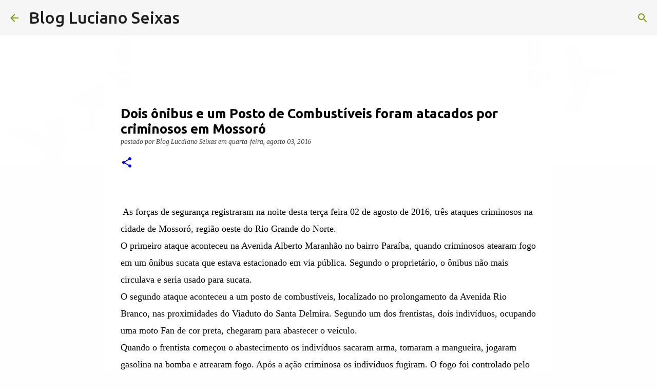

--- FILE ---
content_type: text/html; charset=UTF-8
request_url: https://www.lucianoseixas.com/2016/08/dois-onibus-e-um-posto-de-combustiveis.html
body_size: 29135
content:
<!DOCTYPE html>
<html dir='ltr' lang='pt-BR'>
<head>
<meta content='width=device-width, initial-scale=1' name='viewport'/>
<title>Dois ônibus e um Posto de Combustíveis foram atacados por criminosos  em Mossoró</title>
<meta content='text/html; charset=UTF-8' http-equiv='Content-Type'/>
<!-- Chrome, Firefox OS and Opera -->
<meta content='#fefefe' name='theme-color'/>
<!-- Windows Phone -->
<meta content='#fefefe' name='msapplication-navbutton-color'/>
<meta content='blogger' name='generator'/>
<link href='https://www.lucianoseixas.com/favicon.ico' rel='icon' type='image/x-icon'/>
<link href='https://www.lucianoseixas.com/2016/08/dois-onibus-e-um-posto-de-combustiveis.html' rel='canonical'/>
<link rel="alternate" type="application/atom+xml" title="Blog Luciano Seixas - Atom" href="https://www.lucianoseixas.com/feeds/posts/default" />
<link rel="alternate" type="application/rss+xml" title="Blog Luciano Seixas - RSS" href="https://www.lucianoseixas.com/feeds/posts/default?alt=rss" />
<link rel="service.post" type="application/atom+xml" title="Blog Luciano Seixas - Atom" href="https://www.blogger.com/feeds/110323424480400660/posts/default" />

<link rel="alternate" type="application/atom+xml" title="Blog Luciano Seixas - Atom" href="https://www.lucianoseixas.com/feeds/6744348953126904112/comments/default" />
<!--Can't find substitution for tag [blog.ieCssRetrofitLinks]-->
<link href='http://www.jbelmont.com.br/imagens/post/8178/large/c279f069f4c945a8c031e2e506d690f0.jpg' rel='image_src'/>
<meta content='https://www.lucianoseixas.com/2016/08/dois-onibus-e-um-posto-de-combustiveis.html' property='og:url'/>
<meta content='Dois ônibus e um Posto de Combustíveis foram atacados por criminosos  em Mossoró' property='og:title'/>
<meta content='' property='og:description'/>
<meta content='https://lh3.googleusercontent.com/blogger_img_proxy/AEn0k_tZNAD-wjXkmIvUaP-tbVX7i4op9pSZBzrhrXc3FR6m8g3M48NxSU9WhIkRTD0aKhMAaugCXzCqAuiw6gsb_zW1BRrGkYhoEdH9NgQWAdVRbjieH_HqXJLTGCHy7ihtKloJ0PNmgBayHMKNHXSkODWJkqSLrKe5JhD9Ag=w1200-h630-p-k-no-nu' property='og:image'/>
<style type='text/css'>@font-face{font-family:'Lora';font-style:normal;font-weight:700;font-display:swap;src:url(//fonts.gstatic.com/s/lora/v37/0QI6MX1D_JOuGQbT0gvTJPa787z5vBJMkq18ndeYxZ2JTg.woff2)format('woff2');unicode-range:U+0460-052F,U+1C80-1C8A,U+20B4,U+2DE0-2DFF,U+A640-A69F,U+FE2E-FE2F;}@font-face{font-family:'Lora';font-style:normal;font-weight:700;font-display:swap;src:url(//fonts.gstatic.com/s/lora/v37/0QI6MX1D_JOuGQbT0gvTJPa787z5vBJFkq18ndeYxZ2JTg.woff2)format('woff2');unicode-range:U+0301,U+0400-045F,U+0490-0491,U+04B0-04B1,U+2116;}@font-face{font-family:'Lora';font-style:normal;font-weight:700;font-display:swap;src:url(//fonts.gstatic.com/s/lora/v37/0QI6MX1D_JOuGQbT0gvTJPa787z5vBI9kq18ndeYxZ2JTg.woff2)format('woff2');unicode-range:U+0302-0303,U+0305,U+0307-0308,U+0310,U+0312,U+0315,U+031A,U+0326-0327,U+032C,U+032F-0330,U+0332-0333,U+0338,U+033A,U+0346,U+034D,U+0391-03A1,U+03A3-03A9,U+03B1-03C9,U+03D1,U+03D5-03D6,U+03F0-03F1,U+03F4-03F5,U+2016-2017,U+2034-2038,U+203C,U+2040,U+2043,U+2047,U+2050,U+2057,U+205F,U+2070-2071,U+2074-208E,U+2090-209C,U+20D0-20DC,U+20E1,U+20E5-20EF,U+2100-2112,U+2114-2115,U+2117-2121,U+2123-214F,U+2190,U+2192,U+2194-21AE,U+21B0-21E5,U+21F1-21F2,U+21F4-2211,U+2213-2214,U+2216-22FF,U+2308-230B,U+2310,U+2319,U+231C-2321,U+2336-237A,U+237C,U+2395,U+239B-23B7,U+23D0,U+23DC-23E1,U+2474-2475,U+25AF,U+25B3,U+25B7,U+25BD,U+25C1,U+25CA,U+25CC,U+25FB,U+266D-266F,U+27C0-27FF,U+2900-2AFF,U+2B0E-2B11,U+2B30-2B4C,U+2BFE,U+3030,U+FF5B,U+FF5D,U+1D400-1D7FF,U+1EE00-1EEFF;}@font-face{font-family:'Lora';font-style:normal;font-weight:700;font-display:swap;src:url(//fonts.gstatic.com/s/lora/v37/0QI6MX1D_JOuGQbT0gvTJPa787z5vBIvkq18ndeYxZ2JTg.woff2)format('woff2');unicode-range:U+0001-000C,U+000E-001F,U+007F-009F,U+20DD-20E0,U+20E2-20E4,U+2150-218F,U+2190,U+2192,U+2194-2199,U+21AF,U+21E6-21F0,U+21F3,U+2218-2219,U+2299,U+22C4-22C6,U+2300-243F,U+2440-244A,U+2460-24FF,U+25A0-27BF,U+2800-28FF,U+2921-2922,U+2981,U+29BF,U+29EB,U+2B00-2BFF,U+4DC0-4DFF,U+FFF9-FFFB,U+10140-1018E,U+10190-1019C,U+101A0,U+101D0-101FD,U+102E0-102FB,U+10E60-10E7E,U+1D2C0-1D2D3,U+1D2E0-1D37F,U+1F000-1F0FF,U+1F100-1F1AD,U+1F1E6-1F1FF,U+1F30D-1F30F,U+1F315,U+1F31C,U+1F31E,U+1F320-1F32C,U+1F336,U+1F378,U+1F37D,U+1F382,U+1F393-1F39F,U+1F3A7-1F3A8,U+1F3AC-1F3AF,U+1F3C2,U+1F3C4-1F3C6,U+1F3CA-1F3CE,U+1F3D4-1F3E0,U+1F3ED,U+1F3F1-1F3F3,U+1F3F5-1F3F7,U+1F408,U+1F415,U+1F41F,U+1F426,U+1F43F,U+1F441-1F442,U+1F444,U+1F446-1F449,U+1F44C-1F44E,U+1F453,U+1F46A,U+1F47D,U+1F4A3,U+1F4B0,U+1F4B3,U+1F4B9,U+1F4BB,U+1F4BF,U+1F4C8-1F4CB,U+1F4D6,U+1F4DA,U+1F4DF,U+1F4E3-1F4E6,U+1F4EA-1F4ED,U+1F4F7,U+1F4F9-1F4FB,U+1F4FD-1F4FE,U+1F503,U+1F507-1F50B,U+1F50D,U+1F512-1F513,U+1F53E-1F54A,U+1F54F-1F5FA,U+1F610,U+1F650-1F67F,U+1F687,U+1F68D,U+1F691,U+1F694,U+1F698,U+1F6AD,U+1F6B2,U+1F6B9-1F6BA,U+1F6BC,U+1F6C6-1F6CF,U+1F6D3-1F6D7,U+1F6E0-1F6EA,U+1F6F0-1F6F3,U+1F6F7-1F6FC,U+1F700-1F7FF,U+1F800-1F80B,U+1F810-1F847,U+1F850-1F859,U+1F860-1F887,U+1F890-1F8AD,U+1F8B0-1F8BB,U+1F8C0-1F8C1,U+1F900-1F90B,U+1F93B,U+1F946,U+1F984,U+1F996,U+1F9E9,U+1FA00-1FA6F,U+1FA70-1FA7C,U+1FA80-1FA89,U+1FA8F-1FAC6,U+1FACE-1FADC,U+1FADF-1FAE9,U+1FAF0-1FAF8,U+1FB00-1FBFF;}@font-face{font-family:'Lora';font-style:normal;font-weight:700;font-display:swap;src:url(//fonts.gstatic.com/s/lora/v37/0QI6MX1D_JOuGQbT0gvTJPa787z5vBJOkq18ndeYxZ2JTg.woff2)format('woff2');unicode-range:U+0102-0103,U+0110-0111,U+0128-0129,U+0168-0169,U+01A0-01A1,U+01AF-01B0,U+0300-0301,U+0303-0304,U+0308-0309,U+0323,U+0329,U+1EA0-1EF9,U+20AB;}@font-face{font-family:'Lora';font-style:normal;font-weight:700;font-display:swap;src:url(//fonts.gstatic.com/s/lora/v37/0QI6MX1D_JOuGQbT0gvTJPa787z5vBJPkq18ndeYxZ2JTg.woff2)format('woff2');unicode-range:U+0100-02BA,U+02BD-02C5,U+02C7-02CC,U+02CE-02D7,U+02DD-02FF,U+0304,U+0308,U+0329,U+1D00-1DBF,U+1E00-1E9F,U+1EF2-1EFF,U+2020,U+20A0-20AB,U+20AD-20C0,U+2113,U+2C60-2C7F,U+A720-A7FF;}@font-face{font-family:'Lora';font-style:normal;font-weight:700;font-display:swap;src:url(//fonts.gstatic.com/s/lora/v37/0QI6MX1D_JOuGQbT0gvTJPa787z5vBJBkq18ndeYxZ0.woff2)format('woff2');unicode-range:U+0000-00FF,U+0131,U+0152-0153,U+02BB-02BC,U+02C6,U+02DA,U+02DC,U+0304,U+0308,U+0329,U+2000-206F,U+20AC,U+2122,U+2191,U+2193,U+2212,U+2215,U+FEFF,U+FFFD;}@font-face{font-family:'Merriweather';font-style:italic;font-weight:300;font-stretch:100%;font-display:swap;src:url(//fonts.gstatic.com/s/merriweather/v33/u-4c0qyriQwlOrhSvowK_l5-eTxCVx0ZbwLvKH2Gk9hLmp0v5yA-xXPqCzLvF-adrHOg7iDTFw.woff2)format('woff2');unicode-range:U+0460-052F,U+1C80-1C8A,U+20B4,U+2DE0-2DFF,U+A640-A69F,U+FE2E-FE2F;}@font-face{font-family:'Merriweather';font-style:italic;font-weight:300;font-stretch:100%;font-display:swap;src:url(//fonts.gstatic.com/s/merriweather/v33/u-4c0qyriQwlOrhSvowK_l5-eTxCVx0ZbwLvKH2Gk9hLmp0v5yA-xXPqCzLvF--drHOg7iDTFw.woff2)format('woff2');unicode-range:U+0301,U+0400-045F,U+0490-0491,U+04B0-04B1,U+2116;}@font-face{font-family:'Merriweather';font-style:italic;font-weight:300;font-stretch:100%;font-display:swap;src:url(//fonts.gstatic.com/s/merriweather/v33/u-4c0qyriQwlOrhSvowK_l5-eTxCVx0ZbwLvKH2Gk9hLmp0v5yA-xXPqCzLvF-SdrHOg7iDTFw.woff2)format('woff2');unicode-range:U+0102-0103,U+0110-0111,U+0128-0129,U+0168-0169,U+01A0-01A1,U+01AF-01B0,U+0300-0301,U+0303-0304,U+0308-0309,U+0323,U+0329,U+1EA0-1EF9,U+20AB;}@font-face{font-family:'Merriweather';font-style:italic;font-weight:300;font-stretch:100%;font-display:swap;src:url(//fonts.gstatic.com/s/merriweather/v33/u-4c0qyriQwlOrhSvowK_l5-eTxCVx0ZbwLvKH2Gk9hLmp0v5yA-xXPqCzLvF-WdrHOg7iDTFw.woff2)format('woff2');unicode-range:U+0100-02BA,U+02BD-02C5,U+02C7-02CC,U+02CE-02D7,U+02DD-02FF,U+0304,U+0308,U+0329,U+1D00-1DBF,U+1E00-1E9F,U+1EF2-1EFF,U+2020,U+20A0-20AB,U+20AD-20C0,U+2113,U+2C60-2C7F,U+A720-A7FF;}@font-face{font-family:'Merriweather';font-style:italic;font-weight:300;font-stretch:100%;font-display:swap;src:url(//fonts.gstatic.com/s/merriweather/v33/u-4c0qyriQwlOrhSvowK_l5-eTxCVx0ZbwLvKH2Gk9hLmp0v5yA-xXPqCzLvF-udrHOg7iA.woff2)format('woff2');unicode-range:U+0000-00FF,U+0131,U+0152-0153,U+02BB-02BC,U+02C6,U+02DA,U+02DC,U+0304,U+0308,U+0329,U+2000-206F,U+20AC,U+2122,U+2191,U+2193,U+2212,U+2215,U+FEFF,U+FFFD;}@font-face{font-family:'Merriweather';font-style:italic;font-weight:400;font-stretch:100%;font-display:swap;src:url(//fonts.gstatic.com/s/merriweather/v33/u-4c0qyriQwlOrhSvowK_l5-eTxCVx0ZbwLvKH2Gk9hLmp0v5yA-xXPqCzLvF-adrHOg7iDTFw.woff2)format('woff2');unicode-range:U+0460-052F,U+1C80-1C8A,U+20B4,U+2DE0-2DFF,U+A640-A69F,U+FE2E-FE2F;}@font-face{font-family:'Merriweather';font-style:italic;font-weight:400;font-stretch:100%;font-display:swap;src:url(//fonts.gstatic.com/s/merriweather/v33/u-4c0qyriQwlOrhSvowK_l5-eTxCVx0ZbwLvKH2Gk9hLmp0v5yA-xXPqCzLvF--drHOg7iDTFw.woff2)format('woff2');unicode-range:U+0301,U+0400-045F,U+0490-0491,U+04B0-04B1,U+2116;}@font-face{font-family:'Merriweather';font-style:italic;font-weight:400;font-stretch:100%;font-display:swap;src:url(//fonts.gstatic.com/s/merriweather/v33/u-4c0qyriQwlOrhSvowK_l5-eTxCVx0ZbwLvKH2Gk9hLmp0v5yA-xXPqCzLvF-SdrHOg7iDTFw.woff2)format('woff2');unicode-range:U+0102-0103,U+0110-0111,U+0128-0129,U+0168-0169,U+01A0-01A1,U+01AF-01B0,U+0300-0301,U+0303-0304,U+0308-0309,U+0323,U+0329,U+1EA0-1EF9,U+20AB;}@font-face{font-family:'Merriweather';font-style:italic;font-weight:400;font-stretch:100%;font-display:swap;src:url(//fonts.gstatic.com/s/merriweather/v33/u-4c0qyriQwlOrhSvowK_l5-eTxCVx0ZbwLvKH2Gk9hLmp0v5yA-xXPqCzLvF-WdrHOg7iDTFw.woff2)format('woff2');unicode-range:U+0100-02BA,U+02BD-02C5,U+02C7-02CC,U+02CE-02D7,U+02DD-02FF,U+0304,U+0308,U+0329,U+1D00-1DBF,U+1E00-1E9F,U+1EF2-1EFF,U+2020,U+20A0-20AB,U+20AD-20C0,U+2113,U+2C60-2C7F,U+A720-A7FF;}@font-face{font-family:'Merriweather';font-style:italic;font-weight:400;font-stretch:100%;font-display:swap;src:url(//fonts.gstatic.com/s/merriweather/v33/u-4c0qyriQwlOrhSvowK_l5-eTxCVx0ZbwLvKH2Gk9hLmp0v5yA-xXPqCzLvF-udrHOg7iA.woff2)format('woff2');unicode-range:U+0000-00FF,U+0131,U+0152-0153,U+02BB-02BC,U+02C6,U+02DA,U+02DC,U+0304,U+0308,U+0329,U+2000-206F,U+20AC,U+2122,U+2191,U+2193,U+2212,U+2215,U+FEFF,U+FFFD;}@font-face{font-family:'Merriweather';font-style:normal;font-weight:400;font-stretch:100%;font-display:swap;src:url(//fonts.gstatic.com/s/merriweather/v33/u-4e0qyriQwlOrhSvowK_l5UcA6zuSYEqOzpPe3HOZJ5eX1WtLaQwmYiSeqnJ-mXq1Gi3iE.woff2)format('woff2');unicode-range:U+0460-052F,U+1C80-1C8A,U+20B4,U+2DE0-2DFF,U+A640-A69F,U+FE2E-FE2F;}@font-face{font-family:'Merriweather';font-style:normal;font-weight:400;font-stretch:100%;font-display:swap;src:url(//fonts.gstatic.com/s/merriweather/v33/u-4e0qyriQwlOrhSvowK_l5UcA6zuSYEqOzpPe3HOZJ5eX1WtLaQwmYiSequJ-mXq1Gi3iE.woff2)format('woff2');unicode-range:U+0301,U+0400-045F,U+0490-0491,U+04B0-04B1,U+2116;}@font-face{font-family:'Merriweather';font-style:normal;font-weight:400;font-stretch:100%;font-display:swap;src:url(//fonts.gstatic.com/s/merriweather/v33/u-4e0qyriQwlOrhSvowK_l5UcA6zuSYEqOzpPe3HOZJ5eX1WtLaQwmYiSeqlJ-mXq1Gi3iE.woff2)format('woff2');unicode-range:U+0102-0103,U+0110-0111,U+0128-0129,U+0168-0169,U+01A0-01A1,U+01AF-01B0,U+0300-0301,U+0303-0304,U+0308-0309,U+0323,U+0329,U+1EA0-1EF9,U+20AB;}@font-face{font-family:'Merriweather';font-style:normal;font-weight:400;font-stretch:100%;font-display:swap;src:url(//fonts.gstatic.com/s/merriweather/v33/u-4e0qyriQwlOrhSvowK_l5UcA6zuSYEqOzpPe3HOZJ5eX1WtLaQwmYiSeqkJ-mXq1Gi3iE.woff2)format('woff2');unicode-range:U+0100-02BA,U+02BD-02C5,U+02C7-02CC,U+02CE-02D7,U+02DD-02FF,U+0304,U+0308,U+0329,U+1D00-1DBF,U+1E00-1E9F,U+1EF2-1EFF,U+2020,U+20A0-20AB,U+20AD-20C0,U+2113,U+2C60-2C7F,U+A720-A7FF;}@font-face{font-family:'Merriweather';font-style:normal;font-weight:400;font-stretch:100%;font-display:swap;src:url(//fonts.gstatic.com/s/merriweather/v33/u-4e0qyriQwlOrhSvowK_l5UcA6zuSYEqOzpPe3HOZJ5eX1WtLaQwmYiSeqqJ-mXq1Gi.woff2)format('woff2');unicode-range:U+0000-00FF,U+0131,U+0152-0153,U+02BB-02BC,U+02C6,U+02DA,U+02DC,U+0304,U+0308,U+0329,U+2000-206F,U+20AC,U+2122,U+2191,U+2193,U+2212,U+2215,U+FEFF,U+FFFD;}@font-face{font-family:'Merriweather';font-style:normal;font-weight:700;font-stretch:100%;font-display:swap;src:url(//fonts.gstatic.com/s/merriweather/v33/u-4e0qyriQwlOrhSvowK_l5UcA6zuSYEqOzpPe3HOZJ5eX1WtLaQwmYiSeqnJ-mXq1Gi3iE.woff2)format('woff2');unicode-range:U+0460-052F,U+1C80-1C8A,U+20B4,U+2DE0-2DFF,U+A640-A69F,U+FE2E-FE2F;}@font-face{font-family:'Merriweather';font-style:normal;font-weight:700;font-stretch:100%;font-display:swap;src:url(//fonts.gstatic.com/s/merriweather/v33/u-4e0qyriQwlOrhSvowK_l5UcA6zuSYEqOzpPe3HOZJ5eX1WtLaQwmYiSequJ-mXq1Gi3iE.woff2)format('woff2');unicode-range:U+0301,U+0400-045F,U+0490-0491,U+04B0-04B1,U+2116;}@font-face{font-family:'Merriweather';font-style:normal;font-weight:700;font-stretch:100%;font-display:swap;src:url(//fonts.gstatic.com/s/merriweather/v33/u-4e0qyriQwlOrhSvowK_l5UcA6zuSYEqOzpPe3HOZJ5eX1WtLaQwmYiSeqlJ-mXq1Gi3iE.woff2)format('woff2');unicode-range:U+0102-0103,U+0110-0111,U+0128-0129,U+0168-0169,U+01A0-01A1,U+01AF-01B0,U+0300-0301,U+0303-0304,U+0308-0309,U+0323,U+0329,U+1EA0-1EF9,U+20AB;}@font-face{font-family:'Merriweather';font-style:normal;font-weight:700;font-stretch:100%;font-display:swap;src:url(//fonts.gstatic.com/s/merriweather/v33/u-4e0qyriQwlOrhSvowK_l5UcA6zuSYEqOzpPe3HOZJ5eX1WtLaQwmYiSeqkJ-mXq1Gi3iE.woff2)format('woff2');unicode-range:U+0100-02BA,U+02BD-02C5,U+02C7-02CC,U+02CE-02D7,U+02DD-02FF,U+0304,U+0308,U+0329,U+1D00-1DBF,U+1E00-1E9F,U+1EF2-1EFF,U+2020,U+20A0-20AB,U+20AD-20C0,U+2113,U+2C60-2C7F,U+A720-A7FF;}@font-face{font-family:'Merriweather';font-style:normal;font-weight:700;font-stretch:100%;font-display:swap;src:url(//fonts.gstatic.com/s/merriweather/v33/u-4e0qyriQwlOrhSvowK_l5UcA6zuSYEqOzpPe3HOZJ5eX1WtLaQwmYiSeqqJ-mXq1Gi.woff2)format('woff2');unicode-range:U+0000-00FF,U+0131,U+0152-0153,U+02BB-02BC,U+02C6,U+02DA,U+02DC,U+0304,U+0308,U+0329,U+2000-206F,U+20AC,U+2122,U+2191,U+2193,U+2212,U+2215,U+FEFF,U+FFFD;}@font-face{font-family:'Ubuntu';font-style:normal;font-weight:500;font-display:swap;src:url(//fonts.gstatic.com/s/ubuntu/v21/4iCv6KVjbNBYlgoCjC3jvWyNPYZvg7UI.woff2)format('woff2');unicode-range:U+0460-052F,U+1C80-1C8A,U+20B4,U+2DE0-2DFF,U+A640-A69F,U+FE2E-FE2F;}@font-face{font-family:'Ubuntu';font-style:normal;font-weight:500;font-display:swap;src:url(//fonts.gstatic.com/s/ubuntu/v21/4iCv6KVjbNBYlgoCjC3jtGyNPYZvg7UI.woff2)format('woff2');unicode-range:U+0301,U+0400-045F,U+0490-0491,U+04B0-04B1,U+2116;}@font-face{font-family:'Ubuntu';font-style:normal;font-weight:500;font-display:swap;src:url(//fonts.gstatic.com/s/ubuntu/v21/4iCv6KVjbNBYlgoCjC3jvGyNPYZvg7UI.woff2)format('woff2');unicode-range:U+1F00-1FFF;}@font-face{font-family:'Ubuntu';font-style:normal;font-weight:500;font-display:swap;src:url(//fonts.gstatic.com/s/ubuntu/v21/4iCv6KVjbNBYlgoCjC3js2yNPYZvg7UI.woff2)format('woff2');unicode-range:U+0370-0377,U+037A-037F,U+0384-038A,U+038C,U+038E-03A1,U+03A3-03FF;}@font-face{font-family:'Ubuntu';font-style:normal;font-weight:500;font-display:swap;src:url(//fonts.gstatic.com/s/ubuntu/v21/4iCv6KVjbNBYlgoCjC3jvmyNPYZvg7UI.woff2)format('woff2');unicode-range:U+0100-02BA,U+02BD-02C5,U+02C7-02CC,U+02CE-02D7,U+02DD-02FF,U+0304,U+0308,U+0329,U+1D00-1DBF,U+1E00-1E9F,U+1EF2-1EFF,U+2020,U+20A0-20AB,U+20AD-20C0,U+2113,U+2C60-2C7F,U+A720-A7FF;}@font-face{font-family:'Ubuntu';font-style:normal;font-weight:500;font-display:swap;src:url(//fonts.gstatic.com/s/ubuntu/v21/4iCv6KVjbNBYlgoCjC3jsGyNPYZvgw.woff2)format('woff2');unicode-range:U+0000-00FF,U+0131,U+0152-0153,U+02BB-02BC,U+02C6,U+02DA,U+02DC,U+0304,U+0308,U+0329,U+2000-206F,U+20AC,U+2122,U+2191,U+2193,U+2212,U+2215,U+FEFF,U+FFFD;}@font-face{font-family:'Ubuntu';font-style:normal;font-weight:700;font-display:swap;src:url(//fonts.gstatic.com/s/ubuntu/v21/4iCv6KVjbNBYlgoCxCvjvWyNPYZvg7UI.woff2)format('woff2');unicode-range:U+0460-052F,U+1C80-1C8A,U+20B4,U+2DE0-2DFF,U+A640-A69F,U+FE2E-FE2F;}@font-face{font-family:'Ubuntu';font-style:normal;font-weight:700;font-display:swap;src:url(//fonts.gstatic.com/s/ubuntu/v21/4iCv6KVjbNBYlgoCxCvjtGyNPYZvg7UI.woff2)format('woff2');unicode-range:U+0301,U+0400-045F,U+0490-0491,U+04B0-04B1,U+2116;}@font-face{font-family:'Ubuntu';font-style:normal;font-weight:700;font-display:swap;src:url(//fonts.gstatic.com/s/ubuntu/v21/4iCv6KVjbNBYlgoCxCvjvGyNPYZvg7UI.woff2)format('woff2');unicode-range:U+1F00-1FFF;}@font-face{font-family:'Ubuntu';font-style:normal;font-weight:700;font-display:swap;src:url(//fonts.gstatic.com/s/ubuntu/v21/4iCv6KVjbNBYlgoCxCvjs2yNPYZvg7UI.woff2)format('woff2');unicode-range:U+0370-0377,U+037A-037F,U+0384-038A,U+038C,U+038E-03A1,U+03A3-03FF;}@font-face{font-family:'Ubuntu';font-style:normal;font-weight:700;font-display:swap;src:url(//fonts.gstatic.com/s/ubuntu/v21/4iCv6KVjbNBYlgoCxCvjvmyNPYZvg7UI.woff2)format('woff2');unicode-range:U+0100-02BA,U+02BD-02C5,U+02C7-02CC,U+02CE-02D7,U+02DD-02FF,U+0304,U+0308,U+0329,U+1D00-1DBF,U+1E00-1E9F,U+1EF2-1EFF,U+2020,U+20A0-20AB,U+20AD-20C0,U+2113,U+2C60-2C7F,U+A720-A7FF;}@font-face{font-family:'Ubuntu';font-style:normal;font-weight:700;font-display:swap;src:url(//fonts.gstatic.com/s/ubuntu/v21/4iCv6KVjbNBYlgoCxCvjsGyNPYZvgw.woff2)format('woff2');unicode-range:U+0000-00FF,U+0131,U+0152-0153,U+02BB-02BC,U+02C6,U+02DA,U+02DC,U+0304,U+0308,U+0329,U+2000-206F,U+20AC,U+2122,U+2191,U+2193,U+2212,U+2215,U+FEFF,U+FFFD;}</style>
<style id='page-skin-1' type='text/css'><!--
/*! normalize.css v8.0.0 | MIT License | github.com/necolas/normalize.css */html{line-height:1.15;-webkit-text-size-adjust:100%}body{margin:0}h1{font-size:2em;margin:.67em 0}hr{box-sizing:content-box;height:0;overflow:visible}pre{font-family:monospace,monospace;font-size:1em}a{background-color:transparent}abbr[title]{border-bottom:none;text-decoration:underline;text-decoration:underline dotted}b,strong{font-weight:bolder}code,kbd,samp{font-family:monospace,monospace;font-size:1em}small{font-size:80%}sub,sup{font-size:75%;line-height:0;position:relative;vertical-align:baseline}sub{bottom:-0.25em}sup{top:-0.5em}img{border-style:none}button,input,optgroup,select,textarea{font-family:inherit;font-size:100%;line-height:1.15;margin:0}button,input{overflow:visible}button,select{text-transform:none}button,[type="button"],[type="reset"],[type="submit"]{-webkit-appearance:button}button::-moz-focus-inner,[type="button"]::-moz-focus-inner,[type="reset"]::-moz-focus-inner,[type="submit"]::-moz-focus-inner{border-style:none;padding:0}button:-moz-focusring,[type="button"]:-moz-focusring,[type="reset"]:-moz-focusring,[type="submit"]:-moz-focusring{outline:1px dotted ButtonText}fieldset{padding:.35em .75em .625em}legend{box-sizing:border-box;color:inherit;display:table;max-width:100%;padding:0;white-space:normal}progress{vertical-align:baseline}textarea{overflow:auto}[type="checkbox"],[type="radio"]{box-sizing:border-box;padding:0}[type="number"]::-webkit-inner-spin-button,[type="number"]::-webkit-outer-spin-button{height:auto}[type="search"]{-webkit-appearance:textfield;outline-offset:-2px}[type="search"]::-webkit-search-decoration{-webkit-appearance:none}::-webkit-file-upload-button{-webkit-appearance:button;font:inherit}details{display:block}summary{display:list-item}template{display:none}[hidden]{display:none}
/*!************************************************
* Blogger Template Style
* Name: Emporio
**************************************************/
body{
word-wrap:break-word;
overflow-wrap:break-word;
word-break:break-word
}
.hidden{
display:none
}
.invisible{
visibility:hidden
}
.container:after,.float-container:after{
clear:both;
content:"";
display:table
}
.clearboth{
clear:both
}
#comments .comment .comment-actions,.subscribe-popup .FollowByEmail .follow-by-email-submit{
background:transparent;
border:0;
box-shadow:none;
color:#0000ff;
cursor:pointer;
font-size:14px;
font-weight:700;
outline:none;
text-decoration:none;
text-transform:uppercase;
width:auto
}
.dim-overlay{
height:100vh;
left:0;
position:fixed;
top:0;
width:100%
}
#sharing-dim-overlay{
background-color:transparent
}
input::-ms-clear{
display:none
}
.blogger-logo,.svg-icon-24.blogger-logo{
fill:#ff9800;
opacity:1
}
.skip-navigation{
background-color:#fff;
box-sizing:border-box;
color:#000;
display:block;
height:0;
left:0;
line-height:50px;
overflow:hidden;
padding-top:0;
position:fixed;
text-align:center;
top:0;
-webkit-transition:box-shadow .3s,height .3s,padding-top .3s;
transition:box-shadow .3s,height .3s,padding-top .3s;
width:100%;
z-index:900
}
.skip-navigation:focus{
box-shadow:0 4px 5px 0 rgba(0,0,0,.14),0 1px 10px 0 rgba(0,0,0,.12),0 2px 4px -1px rgba(0,0,0,.2);
height:50px
}
#main{
outline:none
}
.main-heading{
clip:rect(1px,1px,1px,1px);
border:0;
height:1px;
overflow:hidden;
padding:0;
position:absolute;
width:1px
}
.Attribution{
margin-top:1em;
text-align:center
}
.Attribution .blogger img,.Attribution .blogger svg{
vertical-align:bottom
}
.Attribution .blogger img{
margin-right:.5em
}
.Attribution div{
line-height:24px;
margin-top:.5em
}
.Attribution .copyright,.Attribution .image-attribution{
font-size:.7em;
margin-top:1.5em
}
.bg-photo{
background-attachment:scroll!important
}
body .CSS_LIGHTBOX{
z-index:900
}
.extendable .show-less,.extendable .show-more{
border-color:#0000ff;
color:#0000ff;
margin-top:8px
}
.extendable .show-less.hidden,.extendable .show-more.hidden,.inline-ad{
display:none
}
.inline-ad{
max-width:100%;
overflow:hidden
}
.adsbygoogle{
display:block
}
#cookieChoiceInfo{
bottom:0;
top:auto
}
iframe.b-hbp-video{
border:0
}
.post-body iframe{
max-width:100%
}
.post-body a[imageanchor="1"]{
display:inline-block
}
.byline{
margin-right:1em
}
.byline:last-child{
margin-right:0
}
.link-copied-dialog{
max-width:520px;
outline:0
}
.link-copied-dialog .modal-dialog-buttons{
margin-top:8px
}
.link-copied-dialog .goog-buttonset-default{
background:transparent;
border:0
}
.link-copied-dialog .goog-buttonset-default:focus{
outline:0
}
.paging-control-container{
margin-bottom:16px
}
.paging-control-container .paging-control{
display:inline-block
}
.paging-control-container .comment-range-text:after,.paging-control-container .paging-control{
color:#0000ff
}
.paging-control-container .comment-range-text,.paging-control-container .paging-control{
margin-right:8px
}
.paging-control-container .comment-range-text:after,.paging-control-container .paging-control:after{
padding-left:8px;
content:"\b7";
cursor:default;
pointer-events:none
}
.paging-control-container .comment-range-text:last-child:after,.paging-control-container .paging-control:last-child:after{
content:none
}
.byline.reactions iframe{
height:20px
}
.b-notification{
background-color:#fff;
border-bottom:1px solid #000;
box-sizing:border-box;
color:#000;
padding:16px 32px;
text-align:center
}
.b-notification.visible{
-webkit-transition:margin-top .3s cubic-bezier(.4,0,.2,1);
transition:margin-top .3s cubic-bezier(.4,0,.2,1)
}
.b-notification.invisible{
position:absolute
}
.b-notification-close{
position:absolute;
right:8px;
top:8px
}
.no-posts-message{
line-height:40px;
text-align:center
}
@media screen and (max-width:745px){
body.item-view .post-body a[imageanchor="1"][style*="float: left;"],body.item-view .post-body a[imageanchor="1"][style*="float: right;"]{
clear:none!important;
float:none!important
}
body.item-view .post-body a[imageanchor="1"] img{
display:block;
height:auto;
margin:0 auto
}
body.item-view .post-body>.separator:first-child>a[imageanchor="1"]:first-child{
margin-top:20px
}
.post-body a[imageanchor]{
display:block
}
body.item-view .post-body a[imageanchor="1"]{
margin-left:0!important;
margin-right:0!important
}
body.item-view .post-body a[imageanchor="1"]+a[imageanchor="1"]{
margin-top:16px
}
}
.item-control{
display:none
}
#comments{
border-top:1px dashed rgba(0,0,0,.54);
margin-top:20px;
padding:20px
}
#comments .comment-thread ol{
padding-left:0;
margin:0;
padding-left:0
}
#comments .comment .comment-replybox-single,#comments .comment-thread .comment-replies{
margin-left:60px
}
#comments .comment-thread .thread-count{
display:none
}
#comments .comment{
list-style-type:none;
padding:0 0 30px;
position:relative
}
#comments .comment .comment{
padding-bottom:8px
}
.comment .avatar-image-container{
position:absolute
}
.comment .avatar-image-container img{
border-radius:50%
}
.avatar-image-container svg,.comment .avatar-image-container .avatar-icon{
fill:#0000ff;
border:1px solid #0000ff;
border-radius:50%;
box-sizing:border-box;
height:35px;
margin:0;
padding:7px;
width:35px
}
.comment .comment-block{
margin-left:60px;
margin-top:10px;
padding-bottom:0
}
#comments .comment-author-header-wrapper{
margin-left:40px
}
#comments .comment .thread-expanded .comment-block{
padding-bottom:20px
}
#comments .comment .comment-header .user,#comments .comment .comment-header .user a{
color:#000000;
font-style:normal;
font-weight:700
}
#comments .comment .comment-actions{
bottom:0;
margin-bottom:15px;
position:absolute
}
#comments .comment .comment-actions>*{
margin-right:8px
}
#comments .comment .comment-header .datetime{
margin-left:8px;
bottom:0;
display:inline-block;
font-size:13px;
font-style:italic
}
#comments .comment .comment-footer .comment-timestamp a,#comments .comment .comment-header .datetime,#comments .comment .comment-header .datetime a{
color:rgba(0,0,0,.54)
}
#comments .comment .comment-content,.comment .comment-body{
margin-top:12px;
word-break:break-word
}
.comment-body{
margin-bottom:12px
}
#comments.embed[data-num-comments="0"]{
border:0;
margin-top:0;
padding-top:0
}
#comment-editor-src,#comments.embed[data-num-comments="0"] #comment-post-message,#comments.embed[data-num-comments="0"] div.comment-form>p,#comments.embed[data-num-comments="0"] p.comment-footer{
display:none
}
.comments .comments-content .loadmore.loaded{
max-height:0;
opacity:0;
overflow:hidden
}
.extendable .remaining-items{
height:0;
overflow:hidden;
-webkit-transition:height .3s cubic-bezier(.4,0,.2,1);
transition:height .3s cubic-bezier(.4,0,.2,1)
}
.extendable .remaining-items.expanded{
height:auto
}
.svg-icon-24,.svg-icon-24-button{
cursor:pointer;
height:24px;
min-width:24px;
width:24px
}
.touch-icon{
margin:-12px;
padding:12px
}
.touch-icon:active,.touch-icon:focus{
background-color:hsla(0,0%,60%,.4);
border-radius:50%
}
svg:not(:root).touch-icon{
overflow:visible
}
html[dir=rtl] .rtl-reversible-icon{
-webkit-transform:scaleX(-1);
transform:scaleX(-1)
}
.svg-icon-24-button,.touch-icon-button{
background:transparent;
border:0;
margin:0;
outline:none;
padding:0
}
.touch-icon-button .touch-icon:active,.touch-icon-button .touch-icon:focus{
background-color:transparent
}
.touch-icon-button:active .touch-icon,.touch-icon-button:focus .touch-icon{
background-color:hsla(0,0%,60%,.4);
border-radius:50%
}
.Profile .default-avatar-wrapper .avatar-icon{
fill:#000000;
border:1px solid #000000;
border-radius:50%;
box-sizing:border-box;
margin:0
}
.Profile .individual .default-avatar-wrapper .avatar-icon{
padding:25px
}
.Profile .individual .avatar-icon,.Profile .individual .profile-img{
height:90px;
width:90px
}
.Profile .team .default-avatar-wrapper .avatar-icon{
padding:8px
}
.Profile .team .avatar-icon,.Profile .team .default-avatar-wrapper,.Profile .team .profile-img{
height:40px;
width:40px
}
.snippet-container{
margin:0;
overflow:hidden;
position:relative
}
.snippet-fade{
right:0;
bottom:0;
box-sizing:border-box;
position:absolute;
width:96px
}
.snippet-fade:after{
content:"\2026";
float:right
}
.centered-top-container.sticky{
left:0;
position:fixed;
right:0;
top:0;
-webkit-transition-duration:.2s;
transition-duration:.2s;
-webkit-transition-property:opacity,-webkit-transform;
transition-property:opacity,-webkit-transform;
transition-property:transform,opacity;
transition-property:transform,opacity,-webkit-transform;
-webkit-transition-timing-function:cubic-bezier(.4,0,.2,1);
transition-timing-function:cubic-bezier(.4,0,.2,1);
width:auto;
z-index:8
}
.centered-top-placeholder{
display:none
}
.collapsed-header .centered-top-placeholder{
display:block
}
.centered-top-container .Header .replaced h1,.centered-top-placeholder .Header .replaced h1{
display:none
}
.centered-top-container.sticky .Header .replaced h1{
display:block
}
.centered-top-container.sticky .Header .header-widget{
background:none
}
.centered-top-container.sticky .Header .header-image-wrapper{
display:none
}
.centered-top-container img,.centered-top-placeholder img{
max-width:100%
}
.collapsible{
-webkit-transition:height .3s cubic-bezier(.4,0,.2,1);
transition:height .3s cubic-bezier(.4,0,.2,1)
}
.collapsible,.collapsible>summary{
display:block;
overflow:hidden
}
.collapsible>:not(summary){
display:none
}
.collapsible[open]>:not(summary){
display:block
}
.collapsible:focus,.collapsible>summary:focus{
outline:none
}
.collapsible>summary{
cursor:pointer;
display:block;
padding:0
}
.collapsible:focus>summary,.collapsible>summary:focus{
background-color:transparent
}
.collapsible>summary::-webkit-details-marker{
display:none
}
.collapsible-title{
-webkit-box-align:center;
align-items:center;
display:-webkit-box;
display:flex
}
.collapsible-title .title{
-webkit-box-flex:1;
-webkit-box-ordinal-group:1;
flex:1 1 auto;
order:0;
overflow:hidden;
text-overflow:ellipsis;
white-space:nowrap
}
.collapsible-title .chevron-down,.collapsible[open] .collapsible-title .chevron-up{
display:block
}
.collapsible-title .chevron-up,.collapsible[open] .collapsible-title .chevron-down{
display:none
}
.flat-button{
border-radius:2px;
font-weight:700;
margin:-8px;
padding:8px;
text-transform:uppercase
}
.flat-button,.flat-icon-button{
cursor:pointer;
display:inline-block
}
.flat-icon-button{
background:transparent;
border:0;
box-sizing:content-box;
line-height:0;
margin:-12px;
outline:none;
padding:12px
}
.flat-icon-button,.flat-icon-button .splash-wrapper{
border-radius:50%
}
.flat-icon-button .splash.animate{
-webkit-animation-duration:.3s;
animation-duration:.3s
}
body#layout .bg-photo,body#layout .bg-photo-overlay{
display:none
}
body#layout .centered{
max-width:954px
}
body#layout .navigation{
display:none
}
body#layout .sidebar-container{
display:inline-block;
width:40%
}
body#layout .hamburger-menu,body#layout .search{
display:none
}
.overflowable-container{
max-height:52px;
overflow:hidden;
position:relative
}
.overflow-button{
cursor:pointer
}
#overflowable-dim-overlay{
background:transparent
}
.overflow-popup{
background-color:#cfe2f3;
box-shadow:0 2px 2px 0 rgba(0,0,0,.14),0 3px 1px -2px rgba(0,0,0,.2),0 1px 5px 0 rgba(0,0,0,.12);
left:0;
max-width:calc(100% - 32px);
position:absolute;
top:0;
visibility:hidden;
z-index:101
}
.overflow-popup ul{
list-style:none
}
.overflow-popup .tabs li,.overflow-popup li{
display:block;
height:auto
}
.overflow-popup .tabs li{
padding-left:0;
padding-right:0
}
.overflow-button.hidden,.overflow-popup .tabs li.hidden,.overflow-popup li.hidden,.widget.Sharing .sharing-button{
display:none
}
.widget.Sharing .sharing-buttons li{
padding:0
}
.widget.Sharing .sharing-buttons li span{
display:none
}
.post-share-buttons{
position:relative
}
.sharing-open.touch-icon-button:active .touch-icon,.sharing-open.touch-icon-button:focus .touch-icon{
background-color:transparent
}
.share-buttons{
background-color:#0b5394;
border-radius:2px;
box-shadow:0 2px 2px 0 rgba(0,0,0,.14),0 3px 1px -2px rgba(0,0,0,.2),0 1px 5px 0 rgba(0,0,0,.12);
color:#ffffff;
list-style:none;
margin:0;
min-width:200px;
padding:8px 0;
position:absolute;
top:-11px;
z-index:101
}
.share-buttons.hidden{
display:none
}
.sharing-button{
background:transparent;
border:0;
cursor:pointer;
margin:0;
outline:none;
padding:0
}
.share-buttons li{
height:48px;
margin:0
}
.share-buttons li:last-child{
margin-bottom:0
}
.share-buttons li .sharing-platform-button{
box-sizing:border-box;
cursor:pointer;
display:block;
height:100%;
margin-bottom:0;
padding:0 16px;
position:relative;
width:100%
}
.share-buttons li .sharing-platform-button:focus,.share-buttons li .sharing-platform-button:hover{
background-color:hsla(0,0%,50%,.1);
outline:none
}
.share-buttons li svg[class*=" sharing-"],.share-buttons li svg[class^=sharing-]{
position:absolute;
top:10px
}
.share-buttons li span.sharing-platform-button{
position:relative;
top:0
}
.share-buttons li .platform-sharing-text{
margin-left:56px;
display:block;
font-size:16px;
line-height:48px;
white-space:nowrap
}
.sidebar-container{
-webkit-overflow-scrolling:touch;
background-color:#cfe2f3;
max-width:339px;
overflow-y:auto;
-webkit-transition-duration:.3s;
transition-duration:.3s;
-webkit-transition-property:-webkit-transform;
transition-property:-webkit-transform;
transition-property:transform;
transition-property:transform,-webkit-transform;
-webkit-transition-timing-function:cubic-bezier(0,0,.2,1);
transition-timing-function:cubic-bezier(0,0,.2,1);
width:339px;
z-index:101
}
.sidebar-container .navigation{
line-height:0;
padding:16px
}
.sidebar-container .sidebar-back{
cursor:pointer
}
.sidebar-container .widget{
background:none;
margin:0 16px;
padding:16px 0
}
.sidebar-container .widget .title{
color:#000000;
margin:0
}
.sidebar-container .widget ul{
list-style:none;
margin:0;
padding:0
}
.sidebar-container .widget ul ul{
margin-left:1em
}
.sidebar-container .widget li{
font-size:16px;
line-height:normal
}
.sidebar-container .widget+.widget{
border-top:1px solid #ffffff
}
.BlogArchive li{
margin:16px 0
}
.BlogArchive li:last-child{
margin-bottom:0
}
.Label li a{
display:inline-block
}
.BlogArchive .post-count,.Label .label-count{
margin-left:.25em;
float:right
}
.BlogArchive .post-count:before,.Label .label-count:before{
content:"("
}
.BlogArchive .post-count:after,.Label .label-count:after{
content:")"
}
.widget.Translate .skiptranslate>div{
display:block!important
}
.widget.Profile .profile-link{
display:-webkit-box;
display:flex
}
.widget.Profile .team-member .default-avatar-wrapper,.widget.Profile .team-member .profile-img{
-webkit-box-flex:0;
margin-right:1em;
flex:0 0 auto
}
.widget.Profile .individual .profile-link{
-webkit-box-orient:vertical;
-webkit-box-direction:normal;
flex-direction:column
}
.widget.Profile .team .profile-link .profile-name{
-webkit-box-flex:1;
align-self:center;
display:block;
flex:1 1 auto
}
.dim-overlay{
background-color:rgba(0,0,0,.54)
}
body.sidebar-visible{
overflow-y:hidden
}
@media screen and (max-width:765px){
.sidebar-container{
bottom:0;
left:auto;
position:fixed;
right:0;
top:0
}
.sidebar-container.sidebar-invisible{
-webkit-transform:translateX(100%);
transform:translateX(100%);
-webkit-transition-timing-function:cubic-bezier(.4,0,.6,1);
transition-timing-function:cubic-bezier(.4,0,.6,1)
}
}
.dialog{
background:#ffffff;
box-shadow:0 2px 2px 0 rgba(0,0,0,.14),0 3px 1px -2px rgba(0,0,0,.2),0 1px 5px 0 rgba(0,0,0,.12);
box-sizing:border-box;
color:#000000;
padding:30px;
position:fixed;
text-align:center;
width:calc(100% - 24px);
z-index:101
}
.dialog input[type=email],.dialog input[type=text]{
background-color:transparent;
border:0;
border-bottom:1px solid rgba(0,0,0,.12);
color:#000000;
display:block;
font-family:Georgia, Utopia, 'Palatino Linotype', Palatino, serif;
font-size:16px;
line-height:24px;
margin:auto;
outline:none;
padding-bottom:7px;
text-align:center;
width:100%
}
.dialog input[type=email]::-webkit-input-placeholder,.dialog input[type=text]::-webkit-input-placeholder{
color:rgba(0,0,0,.5)
}
.dialog input[type=email]::-moz-placeholder,.dialog input[type=text]::-moz-placeholder{
color:rgba(0,0,0,.5)
}
.dialog input[type=email]:-ms-input-placeholder,.dialog input[type=text]:-ms-input-placeholder{
color:rgba(0,0,0,.5)
}
.dialog input[type=email]::-ms-input-placeholder,.dialog input[type=text]::-ms-input-placeholder{
color:rgba(0,0,0,.5)
}
.dialog input[type=email]::placeholder,.dialog input[type=text]::placeholder{
color:rgba(0,0,0,.5)
}
.dialog input[type=email]:focus,.dialog input[type=text]:focus{
border-bottom:2px solid #0000ff;
padding-bottom:6px
}
.dialog input.no-cursor{
color:transparent;
text-shadow:0 0 0 #000000
}
.dialog input.no-cursor:focus{
outline:none
}
.dialog input[type=submit]{
font-family:Georgia, Utopia, 'Palatino Linotype', Palatino, serif
}
.dialog .goog-buttonset-default{
color:#0000ff
}
.loading-spinner-large{
-webkit-animation:mspin-rotate 1568.63ms linear infinite;
animation:mspin-rotate 1568.63ms linear infinite;
height:48px;
overflow:hidden;
position:absolute;
width:48px;
z-index:200
}
.loading-spinner-large>div{
-webkit-animation:mspin-revrot 5332ms steps(4) infinite;
animation:mspin-revrot 5332ms steps(4) infinite
}
.loading-spinner-large>div>div{
-webkit-animation:mspin-singlecolor-large-film 1333ms steps(81) infinite;
animation:mspin-singlecolor-large-film 1333ms steps(81) infinite;
background-size:100%;
height:48px;
width:3888px
}
.mspin-black-large>div>div,.mspin-grey_54-large>div>div{
background-image:url(https://www.blogblog.com/indie/mspin_black_large.svg)
}
.mspin-white-large>div>div{
background-image:url(https://www.blogblog.com/indie/mspin_white_large.svg)
}
.mspin-grey_54-large{
opacity:.54
}
@-webkit-keyframes mspin-singlecolor-large-film{
0%{
-webkit-transform:translateX(0);
transform:translateX(0)
}
to{
-webkit-transform:translateX(-3888px);
transform:translateX(-3888px)
}
}
@keyframes mspin-singlecolor-large-film{
0%{
-webkit-transform:translateX(0);
transform:translateX(0)
}
to{
-webkit-transform:translateX(-3888px);
transform:translateX(-3888px)
}
}
@-webkit-keyframes mspin-rotate{
0%{
-webkit-transform:rotate(0deg);
transform:rotate(0deg)
}
to{
-webkit-transform:rotate(1turn);
transform:rotate(1turn)
}
}
@keyframes mspin-rotate{
0%{
-webkit-transform:rotate(0deg);
transform:rotate(0deg)
}
to{
-webkit-transform:rotate(1turn);
transform:rotate(1turn)
}
}
@-webkit-keyframes mspin-revrot{
0%{
-webkit-transform:rotate(0deg);
transform:rotate(0deg)
}
to{
-webkit-transform:rotate(-1turn);
transform:rotate(-1turn)
}
}
@keyframes mspin-revrot{
0%{
-webkit-transform:rotate(0deg);
transform:rotate(0deg)
}
to{
-webkit-transform:rotate(-1turn);
transform:rotate(-1turn)
}
}
.subscribe-popup{
max-width:364px
}
.subscribe-popup h3{
color:#000000;
font-size:1.8em;
margin-top:0
}
.subscribe-popup .FollowByEmail h3{
display:none
}
.subscribe-popup .FollowByEmail .follow-by-email-submit{
color:#0000ff;
display:inline-block;
margin:24px auto 0;
white-space:normal;
width:auto
}
.subscribe-popup .FollowByEmail .follow-by-email-submit:disabled{
cursor:default;
opacity:.3
}
@media (max-width:800px){
.blog-name div.widget.Subscribe{
margin-bottom:16px
}
body.item-view .blog-name div.widget.Subscribe{
margin:8px auto 16px;
width:100%
}
}
.sidebar-container .svg-icon-24{
fill:#000000
}
.centered-top .svg-icon-24{
fill:#729c0b
}
.centered-bottom .svg-icon-24.touch-icon,.centered-bottom a .svg-icon-24,.centered-bottom button .svg-icon-24{
fill:#0000ff
}
.post-wrapper .svg-icon-24.touch-icon,.post-wrapper a .svg-icon-24,.post-wrapper button .svg-icon-24{
fill:#0000ff
}
.centered-bottom .share-buttons .svg-icon-24,.share-buttons .svg-icon-24{
fill:#ffffff
}
.svg-icon-24.hamburger-menu{
fill:#0000ff
}
body#layout .page_body{
padding:0;
position:relative;
top:0
}
body#layout .page{
display:inline-block;
left:inherit;
position:relative;
vertical-align:top;
width:540px
}
body{
background:#f7f7f7 url(//themes.googleusercontent.com/image?id=0BwVBOzw_-hbMNjViMzQ0ZDEtMWU1NS00ZTBkLWFjY2EtZjM5YmU4OTA2MjBm) repeat-x fixed top center /* Credit: Jason Morrow (http://jasonmorrow.etsy.com) */;
background-color:#fefefe;
background-size:cover;
font:normal normal 16px Georgia, Utopia, 'Palatino Linotype', Palatino, serif;
margin:0;
min-height:100vh
}
body,h3,h3.title{
color:#000000
}
.post-wrapper .post-title,.post-wrapper .post-title a,.post-wrapper .post-title a:hover,.post-wrapper .post-title a:visited{
color:#000000
}
a{
color:#0000ff;
text-decoration:none
}
a:visited{
color:#eb1010
}
a:hover{
color:#0000ff
}
blockquote{
color:#666666;
font:normal normal 16px Georgia, Utopia, 'Palatino Linotype', Palatino, serif;
font-size:x-large;
font-style:italic;
font-weight:300;
text-align:center
}
.dim-overlay{
z-index:100
}
.page{
-webkit-box-orient:vertical;
-webkit-box-direction:normal;
box-sizing:border-box;
display:-webkit-box;
display:flex;
flex-direction:column;
min-height:100vh;
padding-bottom:1em
}
.page>*{
-webkit-box-flex:0;
flex:0 0 auto
}
.page>#footer{
margin-top:auto
}
.bg-photo-container{
overflow:hidden
}
.bg-photo-container,.bg-photo-container .bg-photo{
height:464px;
width:100%
}
.bg-photo-container .bg-photo{
background-position:50%;
background-size:cover;
z-index:-1
}
.centered{
margin:0 auto;
position:relative;
width:1619px
}
.centered .main,.centered .main-container{
float:left
}
.centered .main{
padding-bottom:1em
}
.centered .centered-bottom:after{
clear:both;
content:"";
display:table
}
@media (min-width:1763px){
.page_body.has-vertical-ads .centered{
width:1762px
}
}
@media (min-width:1336px) and (max-width:1619px){
.centered{
width:1192px
}
}
@media (min-width:1336px) and (max-width:1762px){
.page_body.has-vertical-ads .centered{
width:1335px
}
}
@media (max-width:1335px){
.centered{
width:765px
}
}
@media (max-width:765px){
.centered{
max-width:600px;
width:100%
}
}
.feed-view .post-wrapper.hero,.main,.main-container,.post-filter-message,.top-nav .section{
width:1265px
}
@media (min-width:1336px) and (max-width:1619px){
.feed-view .post-wrapper.hero,.main,.main-container,.post-filter-message,.top-nav .section{
width:838px
}
}
@media (min-width:1336px) and (max-width:1762px){
.feed-view .page_body.has-vertical-ads .post-wrapper.hero,.page_body.has-vertical-ads .feed-view .post-wrapper.hero,.page_body.has-vertical-ads .main,.page_body.has-vertical-ads .main-container,.page_body.has-vertical-ads .post-filter-message,.page_body.has-vertical-ads .top-nav .section{
width:838px
}
}
@media (max-width:1335px){
.feed-view .post-wrapper.hero,.main,.main-container,.post-filter-message,.top-nav .section{
width:auto
}
}
.widget .title{
font-size:18px;
line-height:28px;
margin:18px 0
}
.extendable .show-less,.extendable .show-more{
color:#6fa8dc;
cursor:pointer;
font:500 12px Ubuntu, sans-serif;
margin:0 -16px;
padding:16px;
text-transform:uppercase
}
.widget.Profile{
font:normal normal 16px Georgia, Utopia, 'Palatino Linotype', Palatino, serif
}
.sidebar-container .widget.Profile{
padding:16px
}
.widget.Profile h2{
display:none
}
.widget.Profile .title{
margin:16px 32px
}
.widget.Profile .profile-img{
border-radius:50%
}
.widget.Profile .individual{
display:-webkit-box;
display:flex
}
.widget.Profile .individual .profile-info{
margin-left:16px;
align-self:center
}
.widget.Profile .profile-datablock{
margin-bottom:.75em;
margin-top:0
}
.widget.Profile .profile-link{
background-image:none!important;
font-family:inherit;
max-width:100%;
overflow:hidden
}
.widget.Profile .individual .profile-link{
display:block;
margin:0 -10px;
padding:0 10px
}
.widget.Profile .individual .profile-data a.profile-link.g-profile,.widget.Profile .team a.profile-link.g-profile .profile-name{
color:#000000;
font:500 16px Ubuntu, sans-serif;
margin-bottom:.75em
}
.widget.Profile .individual .profile-data a.profile-link.g-profile{
line-height:1.25
}
.widget.Profile .individual>a:first-child{
flex-shrink:0
}
.widget.Profile dd{
margin:0
}
.widget.Profile ul{
list-style:none;
padding:0
}
.widget.Profile ul li{
margin:10px 0 30px
}
.widget.Profile .team .extendable,.widget.Profile .team .extendable .first-items,.widget.Profile .team .extendable .remaining-items{
margin:0;
max-width:100%;
padding:0
}
.widget.Profile .team-member .profile-name-container{
-webkit-box-flex:0;
flex:0 1 auto
}
.widget.Profile .team .extendable .show-less,.widget.Profile .team .extendable .show-more{
left:56px;
position:relative
}
#comments a,.post-wrapper a{
color:#0000ff
}
div.widget.Blog .blog-posts .post-outer{
border:0
}
div.widget.Blog .post-outer{
padding-bottom:0
}
.post .thumb{
float:left;
height:20%;
width:20%
}
.no-posts-message,.status-msg-body{
margin:10px 0
}
.blog-pager{
text-align:center
}
.post-title{
margin:0
}
.post-title,.post-title a{
font:normal bold 26px Ubuntu, sans-serif
}
.post-body{
display:block;
font:400 16px Merriweather, Georgia, serif;
line-height:32px;
margin:0
}
.post-body,.post-snippet{
color:#000000
}
.post-snippet{
font:400 14px Merriweather, Georgia, serif;
line-height:24px;
margin:8px 0;
max-height:72px
}
.post-snippet .snippet-fade{
background:-webkit-linear-gradient(left,#ffffff 0,#ffffff 20%,rgba(255, 255, 255, 0) 100%);
background:linear-gradient(to left,#ffffff 0,#ffffff 20%,rgba(255, 255, 255, 0) 100%);
bottom:0;
color:#000000;
position:absolute
}
.post-body img{
height:inherit;
max-width:100%
}
.byline,.byline.post-author a,.byline.post-timestamp a{
color:#444444;
font:italic 400 12px Merriweather, Georgia, serif
}
.byline.post-author{
text-transform:lowercase
}
.byline.post-author a{
text-transform:none
}
.item-byline .byline,.post-header .byline{
margin-right:0
}
.post-share-buttons .share-buttons{
background:#0b5394;
color:#ffffff;
font:normal normal 14px Georgia, Utopia, 'Palatino Linotype', Palatino, serif
}
.tr-caption{
color:#000000;
font:normal normal 16px Georgia, Utopia, 'Palatino Linotype', Palatino, serif;
font-size:1.1em;
font-style:italic
}
.post-filter-message{
background-color:#ffffff;
box-sizing:border-box;
color:#9c350a;
display:-webkit-box;
display:flex;
font:italic 400 18px Merriweather, Georgia, serif;
margin-bottom:16px;
margin-top:32px;
padding:12px 16px
}
.post-filter-message>div:first-child{
-webkit-box-flex:1;
flex:1 0 auto
}
.post-filter-message a{
padding-left:30px;
color:#6fa8dc;
color:#9c350a;
cursor:pointer;
font:500 12px Ubuntu, sans-serif;
text-transform:uppercase;
white-space:nowrap
}
.post-filter-message .search-label,.post-filter-message .search-query{
font-style:italic;
quotes:"\201c" "\201d" "\2018" "\2019"
}
.post-filter-message .search-label:before,.post-filter-message .search-query:before{
content:open-quote
}
.post-filter-message .search-label:after,.post-filter-message .search-query:after{
content:close-quote
}
#blog-pager{
margin-bottom:1em;
margin-top:2em
}
#blog-pager a{
color:#6fa8dc;
cursor:pointer;
font:500 12px Ubuntu, sans-serif;
text-transform:uppercase
}
.Label{
overflow-x:hidden
}
.Label ul{
list-style:none;
padding:0
}
.Label li{
display:inline-block;
max-width:100%;
overflow:hidden;
text-overflow:ellipsis;
white-space:nowrap
}
.Label .first-ten{
margin-top:16px
}
.Label .show-all{
border-color:#0000ff;
color:#0000ff;
cursor:pointer;
font-style:normal;
margin-top:8px;
text-transform:uppercase
}
.Label .show-all,.Label .show-all.hidden{
display:inline-block
}
.Label li a,.Label span.label-size,.byline.post-labels a{
background-color:rgba(0,0,255,.1);
border-radius:2px;
color:#0000ff;
cursor:pointer;
display:inline-block;
font:500 10.5px Ubuntu, sans-serif;
line-height:1.5;
margin:4px 4px 4px 0;
padding:4px 8px;
text-transform:uppercase;
vertical-align:middle
}
body.item-view .byline.post-labels a{
background-color:rgba(0,0,255,.1);
color:#0000ff
}
.FeaturedPost .item-thumbnail img{
max-width:100%
}
.sidebar-container .FeaturedPost .post-title a{
color:#0000ff;
font:normal normal 14px Georgia, Utopia, 'Palatino Linotype', Palatino, serif
}
body.item-view .PopularPosts{
display:inline-block;
overflow-y:auto;
vertical-align:top;
width:280px
}
.PopularPosts h3.title{
font:500 16px Ubuntu, sans-serif
}
.PopularPosts .post-title{
margin:0 0 16px
}
.PopularPosts .post-title a{
color:#0000ff;
font:normal normal 14px Georgia, Utopia, 'Palatino Linotype', Palatino, serif;
line-height:24px
}
.PopularPosts .item-thumbnail{
clear:both;
height:152px;
overflow-y:hidden;
width:100%
}
.PopularPosts .item-thumbnail img{
padding:0;
width:100%
}
.PopularPosts .popular-posts-snippet{
color:#000000;
font:italic 400 14px Merriweather, Georgia, serif;
line-height:24px;
max-height:calc(24px * 4);
overflow:hidden
}
.PopularPosts .popular-posts-snippet .snippet-fade{
color:#000000
}
.PopularPosts .post{
margin:30px 0;
position:relative
}
.PopularPosts .post+.post{
padding-top:1em
}
.popular-posts-snippet .snippet-fade{
right:0;
background:-webkit-linear-gradient(left,#cfe2f3 0,#cfe2f3 20%,rgba(207, 226, 243, 0) 100%);
background:linear-gradient(to left,#cfe2f3 0,#cfe2f3 20%,rgba(207, 226, 243, 0) 100%);
height:24px;
line-height:24px;
position:absolute;
top:calc(24px * 3);
width:96px
}
.Attribution{
color:#000000
}
.Attribution a,.Attribution a:hover,.Attribution a:visited{
color:#729c0b
}
.Attribution svg{
fill:#909090
}
.inline-ad{
margin-bottom:16px
}
.item-view .inline-ad{
display:block
}
.vertical-ad-container{
margin-left:15px;
float:left;
min-height:1px;
width:128px
}
.item-view .vertical-ad-container{
margin-top:30px
}
.inline-ad-placeholder,.vertical-ad-placeholder{
background:#ffffff;
border:1px solid #000;
opacity:.9;
text-align:center;
vertical-align:middle
}
.inline-ad-placeholder span,.vertical-ad-placeholder span{
color:#000000;
display:block;
font-weight:700;
margin-top:290px;
text-transform:uppercase
}
.vertical-ad-placeholder{
height:600px
}
.vertical-ad-placeholder span{
margin-top:290px;
padding:0 40px
}
.inline-ad-placeholder{
height:90px
}
.inline-ad-placeholder span{
margin-top:35px
}
.centered-top-container.sticky,.sticky .centered-top{
background-color:#f6f6f6
}
.centered-top{
-webkit-box-align:start;
align-items:flex-start;
display:-webkit-box;
display:flex;
flex-wrap:wrap;
margin:0 auto;
max-width:1619px;
padding-top:40px
}
.page_body.has-vertical-ads .centered-top{
max-width:1762px
}
.centered-top .blog-name,.centered-top .hamburger-section,.centered-top .search{
margin-left:16px
}
.centered-top .return_link{
-webkit-box-flex:0;
-webkit-box-ordinal-group:1;
flex:0 0 auto;
height:24px;
order:0;
width:24px
}
.centered-top .blog-name{
-webkit-box-flex:1;
-webkit-box-ordinal-group:2;
flex:1 1 0;
order:1
}
.centered-top .search{
-webkit-box-flex:0;
-webkit-box-ordinal-group:3;
flex:0 0 auto;
order:2
}
.centered-top .hamburger-section{
-webkit-box-flex:0;
-webkit-box-ordinal-group:4;
display:none;
flex:0 0 auto;
order:3
}
.centered-top .subscribe-section-container{
-webkit-box-flex:1;
-webkit-box-ordinal-group:5;
flex:1 0 100%;
order:4
}
.centered-top .top-nav{
-webkit-box-flex:1;
-webkit-box-ordinal-group:6;
flex:1 0 100%;
margin-top:32px;
order:5
}
.sticky .centered-top{
-webkit-box-align:center;
align-items:center;
box-sizing:border-box;
flex-wrap:nowrap;
padding:0 16px
}
.sticky .centered-top .blog-name{
-webkit-box-flex:0;
flex:0 1 auto;
max-width:none;
min-width:0
}
.sticky .centered-top .subscribe-section-container{
border-left:1px solid rgba(112, 112, 112, 0.30);
-webkit-box-flex:1;
-webkit-box-ordinal-group:3;
flex:1 0 auto;
margin:0 16px;
order:2
}
.sticky .centered-top .search{
-webkit-box-flex:1;
-webkit-box-ordinal-group:4;
flex:1 0 auto;
order:3
}
.sticky .centered-top .hamburger-section{
-webkit-box-ordinal-group:5;
order:4
}
.sticky .centered-top .top-nav{
display:none
}
.search{
position:relative;
width:250px
}
.search,.search .search-expand,.search .section{
height:48px
}
.search .search-expand{
margin-left:auto;
background:transparent;
border:0;
display:none;
margin:0;
outline:none;
padding:0
}
.search .search-expand-text{
display:none
}
.search .search-expand .svg-icon-24,.search .search-submit-container .svg-icon-24{
fill:#444444;
-webkit-transition:fill .3s cubic-bezier(.4,0,.2,1);
transition:fill .3s cubic-bezier(.4,0,.2,1)
}
.search h3{
display:none
}
.search .section{
right:0;
box-sizing:border-box;
line-height:24px;
overflow-x:hidden;
position:absolute;
top:0;
-webkit-transition-duration:.3s;
transition-duration:.3s;
-webkit-transition-property:background-color,width;
transition-property:background-color,width;
-webkit-transition-timing-function:cubic-bezier(.4,0,.2,1);
transition-timing-function:cubic-bezier(.4,0,.2,1);
width:250px;
z-index:8
}
.search .section,.search.focused .section{
background-color:#eeeeee
}
.search form{
display:-webkit-box;
display:flex
}
.search form .search-submit-container{
-webkit-box-align:center;
-webkit-box-flex:0;
-webkit-box-ordinal-group:1;
align-items:center;
display:-webkit-box;
display:flex;
flex:0 0 auto;
height:48px;
order:0
}
.search form .search-input{
-webkit-box-flex:1;
-webkit-box-ordinal-group:2;
flex:1 1 auto;
order:1
}
.search form .search-input input{
box-sizing:border-box;
height:48px;
width:100%
}
.search .search-submit-container input[type=submit]{
display:none
}
.search .search-submit-container .search-icon{
margin:0;
padding:12px 8px
}
.search .search-input input{
background:none;
border:0;
color:#000000;
font:normal normal 16px Merriweather, Georgia, serif;
outline:none;
padding:0 8px
}
.search .search-input input::-webkit-input-placeholder{
color:rgba(0, 0, 0, 0.38);
font:italic 400 15px Merriweather, Georgia, serif;
line-height:48px
}
.search .search-input input::-moz-placeholder{
color:rgba(0, 0, 0, 0.38);
font:italic 400 15px Merriweather, Georgia, serif;
line-height:48px
}
.search .search-input input:-ms-input-placeholder{
color:rgba(0, 0, 0, 0.38);
font:italic 400 15px Merriweather, Georgia, serif;
line-height:48px
}
.search .search-input input::-ms-input-placeholder{
color:rgba(0, 0, 0, 0.38);
font:italic 400 15px Merriweather, Georgia, serif;
line-height:48px
}
.search .search-input input::placeholder{
color:rgba(0, 0, 0, 0.38);
font:italic 400 15px Merriweather, Georgia, serif;
line-height:48px
}
.search .dim-overlay{
background-color:transparent
}
.centered-top .Header h1{
box-sizing:border-box;
color:#000000;
font:normal normal 80px Georgia, Utopia, 'Palatino Linotype', Palatino, serif;
margin:0;
padding:0
}
.centered-top .Header h1 a,.centered-top .Header h1 a:hover,.centered-top .Header h1 a:visited{
color:inherit;
font-size:inherit
}
.centered-top .Header p{
color:#707070;
font:italic 300 14px Merriweather, Georgia, serif;
line-height:1.7;
margin:16px 0;
padding:0
}
.sticky .centered-top .Header h1{
color:#1f1f1f;
font-size:32px;
margin:16px 0;
overflow:hidden;
padding:0;
text-overflow:ellipsis;
white-space:nowrap
}
.sticky .centered-top .Header p{
display:none
}
.subscribe-section-container{
border-left:0;
margin:0
}
.subscribe-section-container .subscribe-button{
background:transparent;
border:0;
color:#6fa8dc;
cursor:pointer;
display:inline-block;
font:normal bold 20px Lora;
margin:0 auto;
outline:none;
padding:16px;
text-transform:uppercase;
white-space:nowrap
}
.top-nav .PageList h3{
margin-left:16px
}
.top-nav .PageList ul{
list-style:none;
margin:0;
padding:0
}
.top-nav .PageList ul li{
color:#6fa8dc;
cursor:pointer;
font:500 12px Ubuntu, sans-serif;
font:normal bold 20px Lora;
text-transform:uppercase
}
.top-nav .PageList ul li a{
background-color:#cfe2f3;
color:#000000;
display:block;
height:52px;
line-height:52px;
overflow:hidden;
padding:0 22px;
text-overflow:ellipsis;
vertical-align:middle
}
.top-nav .PageList ul li.selected a{
color:#000000
}
.top-nav .PageList ul li:first-child a{
padding-left:16px
}
.top-nav .PageList ul li:last-child a{
padding-right:16px
}
.top-nav .PageList .dim-overlay{
opacity:0
}
.top-nav .overflowable-contents li{
float:left;
max-width:100%
}
.top-nav .overflow-button{
-webkit-box-align:center;
-webkit-box-flex:0;
align-items:center;
display:-webkit-box;
display:flex;
flex:0 0 auto;
height:52px;
padding:0 16px;
position:relative;
-webkit-transition:opacity .3s cubic-bezier(.4,0,.2,1);
transition:opacity .3s cubic-bezier(.4,0,.2,1);
width:24px
}
.top-nav .overflow-button.hidden{
display:none
}
.top-nav .overflow-button svg{
margin-top:0
}
@media (max-width:1335px){
.search{
width:24px
}
.search .search-expand{
display:block;
position:relative;
z-index:8
}
.search .search-expand .search-expand-icon{
fill:transparent
}
.search .section{
background-color:rgba(238, 238, 238, 0);
width:32px;
z-index:7
}
.search.focused .section{
width:250px;
z-index:8
}
.search .search-submit-container .svg-icon-24{
fill:#729c0b
}
.search.focused .search-submit-container .svg-icon-24{
fill:#444444
}
.blog-name,.return_link,.subscribe-section-container{
opacity:1;
-webkit-transition:opacity .3s cubic-bezier(.4,0,.2,1);
transition:opacity .3s cubic-bezier(.4,0,.2,1)
}
.centered-top.search-focused .blog-name,.centered-top.search-focused .return_link,.centered-top.search-focused .subscribe-section-container{
opacity:0
}
body.search-view .centered-top.search-focused .blog-name .section,body.search-view .centered-top.search-focused .subscribe-section-container{
display:none
}
}
@media (max-width:745px){
.top-nav .section.no-items#page_list_top{
display:none
}
.centered-top{
padding-top:16px
}
.centered-top .header_container{
margin:0 auto;
max-width:600px
}
.centered-top .hamburger-section{
-webkit-box-align:center;
margin-right:24px;
align-items:center;
display:-webkit-box;
display:flex;
height:48px
}
.widget.Header h1{
font:500 36px Ubuntu, sans-serif;
padding:0
}
.top-nav .PageList{
max-width:100%;
overflow-x:auto
}
.centered-top-container.sticky .centered-top{
flex-wrap:wrap
}
.centered-top-container.sticky .blog-name{
-webkit-box-flex:1;
flex:1 1 0
}
.centered-top-container.sticky .search{
-webkit-box-flex:0;
flex:0 0 auto
}
.centered-top-container.sticky .hamburger-section,.centered-top-container.sticky .search{
margin-bottom:8px;
margin-top:8px
}
.centered-top-container.sticky .subscribe-section-container{
-webkit-box-flex:1;
-webkit-box-ordinal-group:6;
border:0;
flex:1 0 100%;
margin:-16px 0 0;
order:5
}
body.item-view .centered-top-container.sticky .subscribe-section-container{
margin-left:24px
}
.centered-top-container.sticky .subscribe-button{
margin-bottom:0;
padding:8px 16px 16px
}
.centered-top-container.sticky .widget.Header h1{
font-size:16px;
margin:0
}
}
body.sidebar-visible .page{
overflow-y:scroll
}
.sidebar-container{
margin-left:15px;
float:left
}
.sidebar-container a{
color:#0000ff;
font:normal bold 14px Merriweather, Georgia, serif
}
.sidebar-container .sidebar-back{
float:right
}
.sidebar-container .navigation{
display:none
}
.sidebar-container .widget{
margin:auto 0;
padding:24px
}
.sidebar-container .widget .title{
font:500 16px Ubuntu, sans-serif
}
@media (min-width:766px) and (max-width:1335px){
.error-view .sidebar-container{
display:none
}
}
@media (max-width:765px){
.sidebar-container{
margin-left:0;
max-width:none;
width:100%
}
.sidebar-container .navigation{
display:block;
padding:24px
}
.sidebar-container .navigation+.sidebar.section{
clear:both
}
.sidebar-container .widget{
padding-left:32px
}
.sidebar-container .widget.Profile{
padding-left:24px
}
}
.post-wrapper{
background-color:#ffffff;
position:relative
}
.feed-view .blog-posts{
margin-right:-15px;
width:calc(100% + 15px)
}
.feed-view .post-wrapper{
border-radius:0px;
float:left;
overflow:hidden;
-webkit-transition:box-shadow .3s cubic-bezier(.4,0,.2,1);
transition:box-shadow .3s cubic-bezier(.4,0,.2,1);
width:411px
}
.feed-view .post-wrapper:hover{
box-shadow:0 4px 5px 0 rgba(0,0,0,.14),0 1px 10px 0 rgba(0,0,0,.12),0 2px 4px -1px rgba(0,0,0,.2)
}
.feed-view .post-wrapper.hero{
background-position:50%;
background-size:cover;
position:relative
}
.feed-view .post-wrapper .post,.feed-view .post-wrapper .post .snippet-thumbnail{
background-color:#ffffff;
padding:24px 16px
}
.feed-view .post-wrapper .snippet-thumbnail{
-webkit-transition:opacity .3s cubic-bezier(.4,0,.2,1);
transition:opacity .3s cubic-bezier(.4,0,.2,1)
}
.feed-view .post-wrapper.has-labels.image .snippet-thumbnail-container{
background-color:rgba(0, 0, 0, 1)
}
.feed-view .post-wrapper.has-labels:hover .snippet-thumbnail{
opacity:.7
}
.feed-view .inline-ad,.feed-view .post-wrapper{
margin-right:15px;
margin-left:0;
margin-bottom:15px;
margin-top:0
}
.feed-view .post-wrapper.hero .post-title a{
font-size:21.667px;
line-height:26px
}
.feed-view .post-wrapper.not-hero .post-title a{
font-size:17.333px;
line-height:26px
}
.feed-view .post-wrapper .post-title a{
display:block;
margin:-296px -16px;
padding:296px 16px;
position:relative;
text-overflow:ellipsis;
z-index:2
}
.feed-view .post-wrapper .byline,.feed-view .post-wrapper .comment-link{
position:relative;
z-index:3
}
.feed-view .not-hero.post-wrapper.no-image .post-title-container{
position:relative;
top:-90px
}
.feed-view .post-wrapper .post-header{
padding:5px 0
}
.feed-view .byline{
line-height:12px
}
.feed-view .hero .byline{
line-height:15.6px
}
.feed-view .hero .byline,.feed-view .hero .byline.post-author a,.feed-view .hero .byline.post-timestamp a{
font-size:14px
}
.feed-view .post-comment-link{
float:left
}
.feed-view .post-share-buttons{
float:right
}
.feed-view .header-buttons-byline{
height:24px;
margin-top:16px
}
.feed-view .header-buttons-byline .byline{
height:24px
}
.feed-view .post-header-right-buttons .post-comment-link,.feed-view .post-header-right-buttons .post-jump-link{
display:block;
float:left;
margin-left:16px
}
.feed-view .post .num_comments{
display:inline-block;
font:normal bold 26px Ubuntu, sans-serif;
font-size:13px;
margin:-14px 6px 0;
vertical-align:middle
}
.feed-view .post-wrapper .post-jump-link{
float:right
}
.feed-view .post-wrapper .post-footer{
margin-top:15px
}
.feed-view .post-wrapper .snippet-thumbnail,.feed-view .post-wrapper .snippet-thumbnail-container{
height:184px;
overflow-y:hidden
}
.feed-view .post-wrapper .snippet-thumbnail{
background-position:50%;
background-size:cover;
display:block;
width:100%
}
.feed-view .post-wrapper.hero .snippet-thumbnail,.feed-view .post-wrapper.hero .snippet-thumbnail-container{
height:272px;
overflow-y:hidden
}
@media (min-width:766px){
.feed-view .post-title a .snippet-container{
height:52px;
max-height:52px
}
.feed-view .post-title a .snippet-fade{
background:-webkit-linear-gradient(left,#ffffff 0,#ffffff 20%,rgba(255, 255, 255, 0) 100%);
background:linear-gradient(to left,#ffffff 0,#ffffff 20%,rgba(255, 255, 255, 0) 100%);
color:transparent;
height:26px;
width:96px
}
.feed-view .hero .post-title-container .post-title a .snippet-container{
height:26px;
max-height:26px
}
.feed-view .hero .post-title a .snippet-fade{
height:26px
}
.feed-view .post-header-left-buttons{
position:relative
}
.feed-view .post-header-left-buttons:hover .touch-icon{
opacity:1
}
.feed-view .hero.post-wrapper.no-image .post-authordate,.feed-view .hero.post-wrapper.no-image .post-title-container{
position:relative;
top:-150px
}
.feed-view .hero.post-wrapper.no-image .post-title-container{
text-align:center
}
.feed-view .hero.post-wrapper.no-image .post-authordate{
-webkit-box-pack:center;
justify-content:center
}
.feed-view .labels-outer-container{
margin:0 -4px;
opacity:0;
position:absolute;
top:20px;
-webkit-transition:opacity .2s;
transition:opacity .2s;
width:calc(100% - 2 * 16px)
}
.feed-view .post-wrapper.has-labels:hover .labels-outer-container{
opacity:1
}
.feed-view .labels-container{
max-height:calc(23.75px + 2 * 4px);
overflow:hidden
}
.feed-view .labels-container .labels-more,.feed-view .labels-container .overflow-button-container{
display:inline-block;
float:right
}
.feed-view .labels-items{
padding:0 4px
}
.feed-view .labels-container a{
display:inline-block;
max-width:calc(100% - 16px);
overflow-x:hidden;
text-overflow:ellipsis;
vertical-align:top;
white-space:nowrap
}
.feed-view .labels-more{
margin-left:8px;
min-width:23.75px;
padding:0;
width:23.75px
}
.feed-view .byline.post-labels{
margin:0
}
.feed-view .byline.post-labels a,.feed-view .labels-more a{
background-color:#ffffff;
box-shadow:0 0 2px 0 rgba(0,0,0,.18);
color:#0000ff;
opacity:.9
}
.feed-view .labels-more a{
border-radius:50%;
display:inline-block;
font:500 10.5px Ubuntu, sans-serif;
height:23.75px;
line-height:23.75px;
max-width:23.75px;
padding:0;
text-align:center;
width:23.75px
}
}
@media (max-width:1335px){
.feed-view .centered{
padding-right:0
}
.feed-view .centered .main-container{
float:none
}
.feed-view .blog-posts{
margin-right:0;
width:auto
}
.feed-view .post-wrapper{
float:none
}
.feed-view .post-wrapper.hero{
width:765px
}
.feed-view .page_body .centered div.widget.FeaturedPost,.feed-view div.widget.Blog{
width:411px
}
.post-filter-message,.top-nav{
margin-top:32px
}
.widget.Header h1{
font:500 36px Ubuntu, sans-serif
}
.post-filter-message{
display:block
}
.post-filter-message a{
display:block;
margin-top:8px;
padding-left:0
}
.feed-view .not-hero .post-title-container .post-title a .snippet-container{
height:auto
}
.feed-view .vertical-ad-container{
display:none
}
.feed-view .blog-posts .inline-ad{
display:block
}
}
@media (max-width:765px){
.feed-view .centered .main{
float:none;
width:100%
}
.feed-view .centered .centered-bottom,.feed-view .centered-bottom .hero.post-wrapper,.feed-view .centered-bottom .post-wrapper{
max-width:600px;
width:auto
}
.feed-view #header{
width:auto
}
.feed-view .page_body .centered div.widget.FeaturedPost,.feed-view div.widget.Blog{
top:50px;
width:100%;
z-index:6
}
.feed-view .main>.widget .title,.feed-view .post-filter-message{
margin-left:8px;
margin-right:8px
}
.feed-view .hero.post-wrapper{
background-color:#0000ff;
border-radius:0;
height:416px
}
.feed-view .hero.post-wrapper .post{
bottom:0;
box-sizing:border-box;
margin:16px;
position:absolute;
width:calc(100% - 32px)
}
.feed-view .hero.no-image.post-wrapper .post{
box-shadow:0 0 16px rgba(0,0,0,.2);
padding-top:120px;
top:0
}
.feed-view .hero.no-image.post-wrapper .post-footer{
bottom:16px;
position:absolute;
width:calc(100% - 32px)
}
.hero.post-wrapper h3{
white-space:normal
}
.feed-view .post-wrapper h3,.feed-view .post-wrapper:hover h3{
width:auto
}
.feed-view .hero.post-wrapper{
margin:0 0 15px
}
.feed-view .inline-ad,.feed-view .post-wrapper{
margin:0 8px 16px
}
.feed-view .post-labels{
display:none
}
.feed-view .post-wrapper .snippet-thumbnail{
background-size:cover;
display:block;
height:184px;
margin:0;
max-height:184px;
width:100%
}
.feed-view .post-wrapper.hero .snippet-thumbnail,.feed-view .post-wrapper.hero .snippet-thumbnail-container{
height:416px;
max-height:416px
}
.feed-view .header-author-byline{
display:none
}
.feed-view .hero .header-author-byline{
display:block
}
}
.item-view .page_body{
padding-top:70px
}
.item-view .centered,.item-view .centered .main,.item-view .centered .main-container,.item-view .page_body.has-vertical-ads .centered,.item-view .page_body.has-vertical-ads .centered .main,.item-view .page_body.has-vertical-ads .centered .main-container{
width:100%
}
.item-view .main-container{
margin-right:15px;
max-width:890px
}
.item-view .centered-bottom{
margin-left:auto;
margin-right:auto;
max-width:1185px;
padding-right:0;
padding-top:0;
width:100%
}
.item-view .page_body.has-vertical-ads .centered-bottom{
max-width:1328px;
width:100%
}
.item-view .bg-photo{
-webkit-filter:blur(12px);
filter:blur(12px);
-webkit-transform:scale(1.05);
transform:scale(1.05)
}
.item-view .bg-photo-container+.centered .centered-bottom{
margin-top:0
}
.item-view .bg-photo-container+.centered .centered-bottom .post-wrapper{
margin-top:-368px
}
.item-view .bg-photo-container+.centered-bottom{
margin-top:0
}
.item-view .inline-ad{
margin-bottom:0;
margin-top:30px;
padding-bottom:16px
}
.item-view .post-wrapper{
border-radius:0px 0px 0 0;
float:none;
height:auto;
margin:0;
padding:32px;
width:auto
}
.item-view .post-outer{
padding:8px
}
.item-view .comments{
border-radius:0 0 0px 0px;
color:#000000;
margin:0 8px 8px
}
.item-view .post-title{
font:normal bold 26px Ubuntu, sans-serif
}
.item-view .post-header{
display:block;
width:auto
}
.item-view .post-share-buttons{
display:block;
margin-bottom:40px;
margin-top:20px
}
.item-view .post-footer{
display:block
}
.item-view .post-footer a{
color:#6fa8dc;
color:#0000ff;
cursor:pointer;
font:500 12px Ubuntu, sans-serif;
text-transform:uppercase
}
.item-view .post-footer-line{
border:0
}
.item-view .sidebar-container{
margin-left:0;
box-sizing:border-box;
margin-top:15px;
max-width:280px;
padding:0;
width:280px
}
.item-view .sidebar-container .widget{
padding:15px 0
}
@media (max-width:1328px){
.item-view .centered{
width:100%
}
.item-view .centered .centered-bottom{
margin-left:auto;
margin-right:auto;
padding-right:0;
padding-top:0;
width:100%
}
.item-view .centered .main-container{
float:none;
margin:0 auto
}
.item-view div.section.main div.widget.PopularPosts{
margin:0 2.5%;
position:relative;
top:0;
width:95%
}
.item-view .bg-photo-container+.centered .main{
margin-top:0
}
.item-view div.widget.Blog{
margin:auto;
width:100%
}
.item-view .post-share-buttons{
margin-bottom:32px
}
.item-view .sidebar-container{
float:none;
margin:0;
max-height:none;
max-width:none;
padding:0 15px;
position:static;
width:100%
}
.item-view .sidebar-container .section{
margin:15px auto;
max-width:480px
}
.item-view .sidebar-container .section .widget{
position:static;
width:100%
}
.item-view .vertical-ad-container{
display:none
}
.item-view .blog-posts .inline-ad{
display:block
}
}
@media (max-width:745px){
.item-view.has-subscribe .bg-photo-container,.item-view.has-subscribe .centered-bottom{
padding-top:88px
}
.item-view .bg-photo,.item-view .bg-photo-container{
height:296px;
width:auto
}
.item-view .bg-photo-container+.centered .centered-bottom .post-wrapper{
margin-top:-240px
}
.item-view .bg-photo-container+.centered .centered-bottom,.item-view .page_body.has-subscribe .bg-photo-container+.centered .centered-bottom{
margin-top:0
}
.item-view .post-outer{
background:#ffffff
}
.item-view .post-outer .post-wrapper{
padding:16px
}
.item-view .comments{
margin:0
}
}
#comments{
background:#ffffff;
border-top:1px solid #ffffff;
margin-top:0;
padding:32px
}
#comments .comment-form .title,#comments h3.title{
clip:rect(1px,1px,1px,1px);
border:0;
height:1px;
overflow:hidden;
padding:0;
position:absolute;
width:1px
}
#comments .comment-form{
border-bottom:1px solid #ffffff;
border-top:1px solid #ffffff
}
.item-view #comments .comment-form h4{
clip:rect(1px,1px,1px,1px);
border:0;
height:1px;
overflow:hidden;
padding:0;
position:absolute;
width:1px
}
#comment-holder .continue{
display:none
}

--></style>
<style id='template-skin-1' type='text/css'><!--
body#layout .hidden,
body#layout .invisible {
display: inherit;
}
body#layout .centered-bottom {
position: relative;
}
body#layout .section.featured-post,
body#layout .section.main,
body#layout .section.vertical-ad-container {
float: left;
width: 55%;
}
body#layout .sidebar-container {
display: inline-block;
width: 39%;
}
body#layout .centered-bottom:after {
clear: both;
content: "";
display: table;
}
body#layout .hamburger-menu,
body#layout .search {
display: none;
}
--></style>
<style>
    body {background-image:url(\/\/themes.googleusercontent.com\/image?id=0BwVBOzw_-hbMNjViMzQ0ZDEtMWU1NS00ZTBkLWFjY2EtZjM5YmU4OTA2MjBm);}
    
@media (max-width: 200px) { body {background-image:url(\/\/themes.googleusercontent.com\/image?id=0BwVBOzw_-hbMNjViMzQ0ZDEtMWU1NS00ZTBkLWFjY2EtZjM5YmU4OTA2MjBm&options=w200);}}
@media (max-width: 400px) and (min-width: 201px) { body {background-image:url(\/\/themes.googleusercontent.com\/image?id=0BwVBOzw_-hbMNjViMzQ0ZDEtMWU1NS00ZTBkLWFjY2EtZjM5YmU4OTA2MjBm&options=w400);}}
@media (max-width: 800px) and (min-width: 401px) { body {background-image:url(\/\/themes.googleusercontent.com\/image?id=0BwVBOzw_-hbMNjViMzQ0ZDEtMWU1NS00ZTBkLWFjY2EtZjM5YmU4OTA2MjBm&options=w800);}}
@media (max-width: 1200px) and (min-width: 801px) { body {background-image:url(\/\/themes.googleusercontent.com\/image?id=0BwVBOzw_-hbMNjViMzQ0ZDEtMWU1NS00ZTBkLWFjY2EtZjM5YmU4OTA2MjBm&options=w1200);}}
/* Last tag covers anything over one higher than the previous max-size cap. */
@media (min-width: 1201px) { body {background-image:url(\/\/themes.googleusercontent.com\/image?id=0BwVBOzw_-hbMNjViMzQ0ZDEtMWU1NS00ZTBkLWFjY2EtZjM5YmU4OTA2MjBm&options=w1600);}}
  </style>
<script type='text/javascript'>
        (function(i,s,o,g,r,a,m){i['GoogleAnalyticsObject']=r;i[r]=i[r]||function(){
        (i[r].q=i[r].q||[]).push(arguments)},i[r].l=1*new Date();a=s.createElement(o),
        m=s.getElementsByTagName(o)[0];a.async=1;a.src=g;m.parentNode.insertBefore(a,m)
        })(window,document,'script','https://www.google-analytics.com/analytics.js','ga');
        ga('create', 'UA-56592889-1', 'auto', 'blogger');
        ga('blogger.send', 'pageview');
      </script>
<script async='async' src='https://www.gstatic.com/external_hosted/clipboardjs/clipboard.min.js'></script>
<link href='https://www.blogger.com/dyn-css/authorization.css?targetBlogID=110323424480400660&amp;zx=ca67a7d1-8e03-4a67-ab34-8181bbb8fb3a' media='none' onload='if(media!=&#39;all&#39;)media=&#39;all&#39;' rel='stylesheet'/><noscript><link href='https://www.blogger.com/dyn-css/authorization.css?targetBlogID=110323424480400660&amp;zx=ca67a7d1-8e03-4a67-ab34-8181bbb8fb3a' rel='stylesheet'/></noscript>
<meta name='google-adsense-platform-account' content='ca-host-pub-1556223355139109'/>
<meta name='google-adsense-platform-domain' content='blogspot.com'/>

<!-- data-ad-client=ca-pub-1392600580516633 -->

</head>
<body class='item-view version-1-4-0 variant-vegeclub_light'>
<a class='skip-navigation' href='#main' tabindex='0'>
Pular para o conteúdo principal
</a>
<div class='page'>
<div class='page_body'>
<style>
    .bg-photo {background-image:url(https\:\/\/lh3.googleusercontent.com\/blogger_img_proxy\/AEn0k_tZNAD-wjXkmIvUaP-tbVX7i4op9pSZBzrhrXc3FR6m8g3M48NxSU9WhIkRTD0aKhMAaugCXzCqAuiw6gsb_zW1BRrGkYhoEdH9NgQWAdVRbjieH_HqXJLTGCHy7ihtKloJ0PNmgBayHMKNHXSkODWJkqSLrKe5JhD9Ag);}
    
@media (max-width: 200px) { .bg-photo {background-image:url(https\:\/\/lh3.googleusercontent.com\/blogger_img_proxy\/AEn0k_tZNAD-wjXkmIvUaP-tbVX7i4op9pSZBzrhrXc3FR6m8g3M48NxSU9WhIkRTD0aKhMAaugCXzCqAuiw6gsb_zW1BRrGkYhoEdH9NgQWAdVRbjieH_HqXJLTGCHy7ihtKloJ0PNmgBayHMKNHXSkODWJkqSLrKe5JhD9Ag=w200);}}
@media (max-width: 400px) and (min-width: 201px) { .bg-photo {background-image:url(https\:\/\/lh3.googleusercontent.com\/blogger_img_proxy\/AEn0k_tZNAD-wjXkmIvUaP-tbVX7i4op9pSZBzrhrXc3FR6m8g3M48NxSU9WhIkRTD0aKhMAaugCXzCqAuiw6gsb_zW1BRrGkYhoEdH9NgQWAdVRbjieH_HqXJLTGCHy7ihtKloJ0PNmgBayHMKNHXSkODWJkqSLrKe5JhD9Ag=w400);}}
@media (max-width: 800px) and (min-width: 401px) { .bg-photo {background-image:url(https\:\/\/lh3.googleusercontent.com\/blogger_img_proxy\/AEn0k_tZNAD-wjXkmIvUaP-tbVX7i4op9pSZBzrhrXc3FR6m8g3M48NxSU9WhIkRTD0aKhMAaugCXzCqAuiw6gsb_zW1BRrGkYhoEdH9NgQWAdVRbjieH_HqXJLTGCHy7ihtKloJ0PNmgBayHMKNHXSkODWJkqSLrKe5JhD9Ag=w800);}}
@media (max-width: 1200px) and (min-width: 801px) { .bg-photo {background-image:url(https\:\/\/lh3.googleusercontent.com\/blogger_img_proxy\/AEn0k_tZNAD-wjXkmIvUaP-tbVX7i4op9pSZBzrhrXc3FR6m8g3M48NxSU9WhIkRTD0aKhMAaugCXzCqAuiw6gsb_zW1BRrGkYhoEdH9NgQWAdVRbjieH_HqXJLTGCHy7ihtKloJ0PNmgBayHMKNHXSkODWJkqSLrKe5JhD9Ag=w1200);}}
/* Last tag covers anything over one higher than the previous max-size cap. */
@media (min-width: 1201px) { .bg-photo {background-image:url(https\:\/\/lh3.googleusercontent.com\/blogger_img_proxy\/AEn0k_tZNAD-wjXkmIvUaP-tbVX7i4op9pSZBzrhrXc3FR6m8g3M48NxSU9WhIkRTD0aKhMAaugCXzCqAuiw6gsb_zW1BRrGkYhoEdH9NgQWAdVRbjieH_HqXJLTGCHy7ihtKloJ0PNmgBayHMKNHXSkODWJkqSLrKe5JhD9Ag=w1600);}}
  </style>
<div class='bg-photo-container'>
<div class='bg-photo'></div>
</div>
<div class='centered'>
<header class='centered-top-container sticky' role='banner'>
<div class='centered-top'>
<a class='return_link' href='https://www.lucianoseixas.com/'>
<svg class='svg-icon-24 touch-icon back-button rtl-reversible-icon'>
<use xlink:href='/responsive/sprite_v1_6.css.svg#ic_arrow_back_black_24dp' xmlns:xlink='http://www.w3.org/1999/xlink'></use>
</svg>
</a>
<div class='blog-name'>
<div class='section' id='header' name='Cabeçalho'><div class='widget Header' data-version='2' id='Header1'>
<div class='header-widget'>
<a class='header-image-wrapper' href='https://www.lucianoseixas.com/'>
<img alt='Blog Luciano Seixas' data-original-height='200' data-original-width='800' src='https://blogger.googleusercontent.com/img/b/R29vZ2xl/AVvXsEiwLQTX4llKLAGrUAv0_ZiAa6sH1LBZHB_Gwcni8aGAv7tmjNS0S8St1hBBFxObDcVkjGYX7sK7NDFmquDASDYboa1y0LIaWh5upNLJDw11ZYxOSNxTjgvQ_vgvf-UYD2hGbGX6irec6Rw/s1600/1244.jpg' srcset='https://blogger.googleusercontent.com/img/b/R29vZ2xl/AVvXsEiwLQTX4llKLAGrUAv0_ZiAa6sH1LBZHB_Gwcni8aGAv7tmjNS0S8St1hBBFxObDcVkjGYX7sK7NDFmquDASDYboa1y0LIaWh5upNLJDw11ZYxOSNxTjgvQ_vgvf-UYD2hGbGX6irec6Rw/w120/1244.jpg 120w, https://blogger.googleusercontent.com/img/b/R29vZ2xl/AVvXsEiwLQTX4llKLAGrUAv0_ZiAa6sH1LBZHB_Gwcni8aGAv7tmjNS0S8St1hBBFxObDcVkjGYX7sK7NDFmquDASDYboa1y0LIaWh5upNLJDw11ZYxOSNxTjgvQ_vgvf-UYD2hGbGX6irec6Rw/w240/1244.jpg 240w, https://blogger.googleusercontent.com/img/b/R29vZ2xl/AVvXsEiwLQTX4llKLAGrUAv0_ZiAa6sH1LBZHB_Gwcni8aGAv7tmjNS0S8St1hBBFxObDcVkjGYX7sK7NDFmquDASDYboa1y0LIaWh5upNLJDw11ZYxOSNxTjgvQ_vgvf-UYD2hGbGX6irec6Rw/w480/1244.jpg 480w, https://blogger.googleusercontent.com/img/b/R29vZ2xl/AVvXsEiwLQTX4llKLAGrUAv0_ZiAa6sH1LBZHB_Gwcni8aGAv7tmjNS0S8St1hBBFxObDcVkjGYX7sK7NDFmquDASDYboa1y0LIaWh5upNLJDw11ZYxOSNxTjgvQ_vgvf-UYD2hGbGX6irec6Rw/w640/1244.jpg 640w, https://blogger.googleusercontent.com/img/b/R29vZ2xl/AVvXsEiwLQTX4llKLAGrUAv0_ZiAa6sH1LBZHB_Gwcni8aGAv7tmjNS0S8St1hBBFxObDcVkjGYX7sK7NDFmquDASDYboa1y0LIaWh5upNLJDw11ZYxOSNxTjgvQ_vgvf-UYD2hGbGX6irec6Rw/w800/1244.jpg 800w'/>
</a>
<div class='replaced'>
<h1>
<a href='https://www.lucianoseixas.com/'>
Blog Luciano Seixas
</a>
</h1>
</div>
</div>
</div></div>
</div>
<div class='search'>
<button aria-label='Pesquisar' class='search-expand touch-icon-button'>
<div class='search-expand-text'>Pesquisar</div>
<svg class='svg-icon-24 touch-icon search-expand-icon'>
<use xlink:href='/responsive/sprite_v1_6.css.svg#ic_search_black_24dp' xmlns:xlink='http://www.w3.org/1999/xlink'></use>
</svg>
</button>
<div class='section' id='search_top' name='Search (Top)'><div class='widget BlogSearch' data-version='2' id='BlogSearch1'>
<h3 class='title'>
Pesquisar
</h3>
<div class='widget-content' role='search'>
<form action='https://www.lucianoseixas.com/search' target='_top'>
<div class='search-input'>
<input aria-label='Pesquisar este blog' autocomplete='off' name='q' placeholder='Pesquisar este blog' value=''/>
</div>
<label class='search-submit-container'>
<input type='submit'/>
<svg class='svg-icon-24 touch-icon search-icon'>
<use xlink:href='/responsive/sprite_v1_6.css.svg#ic_search_black_24dp' xmlns:xlink='http://www.w3.org/1999/xlink'></use>
</svg>
</label>
</form>
</div>
</div></div>
</div>
</div>
</header>
<div class='centered-bottom'>
<main class='main-container' id='main' role='main' tabindex='-1'>
<div class='featured-post section' id='featured_post' name='Featured Post'>
</div>
<div class='main section' id='page_body' name='Corpo da página'><div class='widget Blog' data-version='2' id='Blog1'>
<div class='blog-posts hfeed container'>
<article class='post-outer-container'>
<div class='post-outer'>
<div class='post-wrapper not-hero post-6744348953126904112 image'>
<div class='snippet-thumbnail-container'>
<div class='snippet-thumbnail post-thumb-6744348953126904112'></div>
</div>
<div class='slide'>
<div class='post'>
<script type='application/ld+json'>{
  "@context": "http://schema.org",
  "@type": "BlogPosting",
  "mainEntityOfPage": {
    "@type": "WebPage",
    "@id": "https://www.lucianoseixas.com/2016/08/dois-onibus-e-um-posto-de-combustiveis.html"
  },
  "headline": "Dois ônibus e um Posto de Combustíveis foram atacados por criminosos  em Mossoró","description": "&#160;As forças de segurança registraram na noite desta terça feira 02 de  agosto de 2016, três ataque...","datePublished": "2016-08-03T07:29:00-03:00",
  "dateModified": "2016-08-03T07:29:26-03:00","image": {
    "@type": "ImageObject","url": "https://lh3.googleusercontent.com/blogger_img_proxy/AEn0k_tZNAD-wjXkmIvUaP-tbVX7i4op9pSZBzrhrXc3FR6m8g3M48NxSU9WhIkRTD0aKhMAaugCXzCqAuiw6gsb_zW1BRrGkYhoEdH9NgQWAdVRbjieH_HqXJLTGCHy7ihtKloJ0PNmgBayHMKNHXSkODWJkqSLrKe5JhD9Ag=w1200-h630-p-k-no-nu",
    "height": 630,
    "width": 1200},"publisher": {
    "@type": "Organization",
    "name": "Blogger",
    "logo": {
      "@type": "ImageObject",
      "url": "https://blogger.googleusercontent.com/img/b/U2hvZWJveA/AVvXsEgfMvYAhAbdHksiBA24JKmb2Tav6K0GviwztID3Cq4VpV96HaJfy0viIu8z1SSw_G9n5FQHZWSRao61M3e58ImahqBtr7LiOUS6m_w59IvDYwjmMcbq3fKW4JSbacqkbxTo8B90dWp0Cese92xfLMPe_tg11g/h60/",
      "width": 206,
      "height": 60
    }
  },"author": {
    "@type": "Person",
    "name": "Blog Lucdiano Seixas"
  }
}</script>
<div class='post-title-container'>
<a name='6744348953126904112'></a>
<h3 class='post-title entry-title'>
Dois ônibus e um Posto de Combustíveis foram atacados por criminosos  em Mossoró
</h3>
</div>
<div class='post-header'>
<div class='post-header-line-1'>
<span class='byline post-author vcard'>
<span class='post-author-label'>
Postado por
</span>
<span class='fn'>
<meta content='https://www.blogger.com/profile/05217389679050467364'/>
<a class='g-profile' href='https://www.blogger.com/profile/05217389679050467364' rel='author' title='author profile'>
<span>Blog Lucdiano Seixas</span>
</a>
</span>
</span>
<span class='byline post-timestamp'>
em
<meta content='https://www.lucianoseixas.com/2016/08/dois-onibus-e-um-posto-de-combustiveis.html'/>
<a class='timestamp-link' href='https://www.lucianoseixas.com/2016/08/dois-onibus-e-um-posto-de-combustiveis.html' rel='bookmark' title='permanent link'>
<time class='published' datetime='2016-08-03T07:29:00-03:00' title='2016-08-03T07:29:00-03:00'>
quarta-feira, agosto 03, 2016
</time>
</a>
</span>
</div>
</div>
<div class='post-share-buttons post-share-buttons-top'>
<div class='byline post-share-buttons goog-inline-block'>
<div aria-owns='sharing-popup-Blog1-byline-6744348953126904112' class='sharing' data-title='Dois ônibus e um Posto de Combustíveis foram atacados por criminosos  em Mossoró'>
<button aria-controls='sharing-popup-Blog1-byline-6744348953126904112' aria-label='Compartilhar' class='sharing-button touch-icon-button' id='sharing-button-Blog1-byline-6744348953126904112' role='button'>
<div class='flat-icon-button ripple'>
<svg class='svg-icon-24'>
<use xlink:href='/responsive/sprite_v1_6.css.svg#ic_share_black_24dp' xmlns:xlink='http://www.w3.org/1999/xlink'></use>
</svg>
</div>
</button>
<div class='share-buttons-container'>
<ul aria-hidden='true' aria-label='Compartilhar' class='share-buttons hidden' id='sharing-popup-Blog1-byline-6744348953126904112' role='menu'>
<li>
<span aria-label='Gerar link' class='sharing-platform-button sharing-element-link' data-href='https://www.blogger.com/share-post.g?blogID=110323424480400660&postID=6744348953126904112&target=' data-url='https://www.lucianoseixas.com/2016/08/dois-onibus-e-um-posto-de-combustiveis.html' role='menuitem' tabindex='-1' title='Gerar link'>
<svg class='svg-icon-24 touch-icon sharing-link'>
<use xlink:href='/responsive/sprite_v1_6.css.svg#ic_24_link_dark' xmlns:xlink='http://www.w3.org/1999/xlink'></use>
</svg>
<span class='platform-sharing-text'>Gerar link</span>
</span>
</li>
<li>
<span aria-label='Compartilhar no Facebook' class='sharing-platform-button sharing-element-facebook' data-href='https://www.blogger.com/share-post.g?blogID=110323424480400660&postID=6744348953126904112&target=facebook' data-url='https://www.lucianoseixas.com/2016/08/dois-onibus-e-um-posto-de-combustiveis.html' role='menuitem' tabindex='-1' title='Compartilhar no Facebook'>
<svg class='svg-icon-24 touch-icon sharing-facebook'>
<use xlink:href='/responsive/sprite_v1_6.css.svg#ic_24_facebook_dark' xmlns:xlink='http://www.w3.org/1999/xlink'></use>
</svg>
<span class='platform-sharing-text'>Facebook</span>
</span>
</li>
<li>
<span aria-label='Compartilhar no X' class='sharing-platform-button sharing-element-twitter' data-href='https://www.blogger.com/share-post.g?blogID=110323424480400660&postID=6744348953126904112&target=twitter' data-url='https://www.lucianoseixas.com/2016/08/dois-onibus-e-um-posto-de-combustiveis.html' role='menuitem' tabindex='-1' title='Compartilhar no X'>
<svg class='svg-icon-24 touch-icon sharing-twitter'>
<use xlink:href='/responsive/sprite_v1_6.css.svg#ic_24_twitter_dark' xmlns:xlink='http://www.w3.org/1999/xlink'></use>
</svg>
<span class='platform-sharing-text'>X</span>
</span>
</li>
<li>
<span aria-label='Compartilhar no Pinterest' class='sharing-platform-button sharing-element-pinterest' data-href='https://www.blogger.com/share-post.g?blogID=110323424480400660&postID=6744348953126904112&target=pinterest' data-url='https://www.lucianoseixas.com/2016/08/dois-onibus-e-um-posto-de-combustiveis.html' role='menuitem' tabindex='-1' title='Compartilhar no Pinterest'>
<svg class='svg-icon-24 touch-icon sharing-pinterest'>
<use xlink:href='/responsive/sprite_v1_6.css.svg#ic_24_pinterest_dark' xmlns:xlink='http://www.w3.org/1999/xlink'></use>
</svg>
<span class='platform-sharing-text'>Pinterest</span>
</span>
</li>
<li>
<span aria-label='E-mail' class='sharing-platform-button sharing-element-email' data-href='https://www.blogger.com/share-post.g?blogID=110323424480400660&postID=6744348953126904112&target=email' data-url='https://www.lucianoseixas.com/2016/08/dois-onibus-e-um-posto-de-combustiveis.html' role='menuitem' tabindex='-1' title='E-mail'>
<svg class='svg-icon-24 touch-icon sharing-email'>
<use xlink:href='/responsive/sprite_v1_6.css.svg#ic_24_email_dark' xmlns:xlink='http://www.w3.org/1999/xlink'></use>
</svg>
<span class='platform-sharing-text'>E-mail</span>
</span>
</li>
<li aria-hidden='true' class='hidden'>
<span aria-label='Compartilhar com outros aplicativos' class='sharing-platform-button sharing-element-other' data-url='https://www.lucianoseixas.com/2016/08/dois-onibus-e-um-posto-de-combustiveis.html' role='menuitem' tabindex='-1' title='Compartilhar com outros aplicativos'>
<svg class='svg-icon-24 touch-icon sharing-sharingOther'>
<use xlink:href='/responsive/sprite_v1_6.css.svg#ic_more_horiz_black_24dp' xmlns:xlink='http://www.w3.org/1999/xlink'></use>
</svg>
<span class='platform-sharing-text'>Outros aplicativos</span>
</span>
</li>
</ul>
</div>
</div>
</div>
</div>
<div class='post-body entry-content float-container' id='post-body-6744348953126904112'>
<span style="font-family: Georgia,&quot;Times New Roman&quot;,serif;"><span style="font-size: large;"></span></span><div class="texto">
                                        <span style="font-family: Georgia,&quot;Times New Roman&quot;,serif;"><span style="font-size: large;"><img alt="" class="img_post" loading="lazy" src="https://lh3.googleusercontent.com/blogger_img_proxy/AEn0k_tZNAD-wjXkmIvUaP-tbVX7i4op9pSZBzrhrXc3FR6m8g3M48NxSU9WhIkRTD0aKhMAaugCXzCqAuiw6gsb_zW1BRrGkYhoEdH9NgQWAdVRbjieH_HqXJLTGCHy7ihtKloJ0PNmgBayHMKNHXSkODWJkqSLrKe5JhD9Ag=s0-d"><img alt="" class="img_post" loading="lazy" src="https://lh3.googleusercontent.com/blogger_img_proxy/AEn0k_sDBULxzt84rQHWw5-oUnerJ34cFOh4KLSEnlnRWDaz7l_YrTx2t_2y4RvvmNVoXAOnus0US4fTbCShoT4KDSSnggGEg2mOrPjC1zG3MGBamt5K6BRUun6pjCI75wiem7u0feo73qaJemmL1_bl698BcoU1vxigO0sV=s0-d"><img alt="" class="img_post" loading="lazy" src="https://lh3.googleusercontent.com/blogger_img_proxy/AEn0k_vz963jaN2zHDD2L7kflIIPgKba_UOfBxbzgeIcpUMktXgdWhDAkBwoSp5xK8NXTA3Ifi-_pRwd8cnSMP1RYyHUnaXVsq8KgurFSDg47kxDLPBI-MAWf7LR5NXh2adpoIKzzjo3JofSKSPUC-KcmqslNKGPvq36-ELu=s0-d"><img alt="" class="img_post" loading="lazy" src="https://lh3.googleusercontent.com/blogger_img_proxy/AEn0k_v8mG8Py6ZN2BJECToUvTVpoP7G4e4FyEM2ig3e6Vx8vaqj0kjiYGZUuo3Tp83DPtdpeh3ubAyOFZ-kBBlzDlRDcO-Kcite78uMK0me_aMAnHBYQwDNSqMcYjPYUIvktFQc9zjfO08E3Sfxfc3FrKswJ6Yb94c8LceFWw=s0-d"></span></span><br />

<span style="font-family: Georgia,&quot;Times New Roman&quot;,serif;"><span style="font-size: large;">&nbsp;As forças de segurança registraram na noite desta terça feira 02 de 
agosto de 2016, três ataques criminosos na cidade de Mossoró, região 
oeste do Rio Grande do Norte. </span></span> <span style="font-family: Georgia,&quot;Times New Roman&quot;,serif;"><span style="font-size: large;"><br />O primeiro ataque aconteceu na 
Avenida Alberto Maranhão no bairro Paraíba, quando criminosos atearam 
fogo em um ônibus sucata que estava estacionado em via pública. Segundo o
 proprietário, o ônibus não mais circulava e seria usado para sucata. </span></span> <span style="font-family: Georgia,&quot;Times New Roman&quot;,serif;"><span style="font-size: large;"><br />O
 segundo ataque aconteceu a um posto de combustíveis, localizado no 
prolongamento da Avenida Rio Branco, nas proximidades do Viaduto do 
Santa Delmira. Segundo um dos frentistas, dois indivíduos, ocupando uma 
moto Fan de cor preta, chegaram para abastecer o veículo. </span></span> <span style="font-family: Georgia,&quot;Times New Roman&quot;,serif;"><span style="font-size: large;"><br />Quando
 o frentista começou o abastecimento os indivíduos sacaram arma, tomaram
 a mangueira, jogaram gasolina na bomba e atrearam fogo. Após a ação 
criminosa os indivíduos fugiram. O fogo foi controlado pelo frentista 
que usou os extintores. </span></span> <span style="font-family: Georgia,&quot;Times New Roman&quot;,serif;"><span style="font-size: large;"><br />O terceiro ataque aconteceu logo em 
seguida, a um ônibus que estava estacionado na frente de uma oficina 
mecânica, no Conjunto Santa Delmira. O veículo foi totalmente destruído 
pelo fogo.</span></span><br />

<br />

<span style="font-size: small;"><span style="font-family: Georgia,&quot;Times New Roman&quot;,serif;">FIM DA LINHA</span></span><br />
                                </div>
</div>
<div class='post-footer container'>
<div class='post-footer-line post-footer-line-1'>
<span class='byline post-icons'>
<span class='item-action'>
<a href='https://www.blogger.com/email-post/110323424480400660/6744348953126904112' title='Enviar esta postagem'>
<svg class='svg-icon-24 touch-icon sharing-icon'>
<use xlink:href='/responsive/sprite_v1_6.css.svg#ic_24_email_dark' xmlns:xlink='http://www.w3.org/1999/xlink'></use>
</svg>
</a>
</span>
</span>
</div>
<div class='post-share-buttons post-share-buttons-bottom'>
<div class='byline post-share-buttons goog-inline-block'>
<div aria-owns='sharing-popup-Blog1-byline-6744348953126904112' class='sharing' data-title='Dois ônibus e um Posto de Combustíveis foram atacados por criminosos  em Mossoró'>
<button aria-controls='sharing-popup-Blog1-byline-6744348953126904112' aria-label='Compartilhar' class='sharing-button touch-icon-button' id='sharing-button-Blog1-byline-6744348953126904112' role='button'>
<div class='flat-icon-button ripple'>
<svg class='svg-icon-24'>
<use xlink:href='/responsive/sprite_v1_6.css.svg#ic_share_black_24dp' xmlns:xlink='http://www.w3.org/1999/xlink'></use>
</svg>
</div>
</button>
<div class='share-buttons-container'>
<ul aria-hidden='true' aria-label='Compartilhar' class='share-buttons hidden' id='sharing-popup-Blog1-byline-6744348953126904112' role='menu'>
<li>
<span aria-label='Gerar link' class='sharing-platform-button sharing-element-link' data-href='https://www.blogger.com/share-post.g?blogID=110323424480400660&postID=6744348953126904112&target=' data-url='https://www.lucianoseixas.com/2016/08/dois-onibus-e-um-posto-de-combustiveis.html' role='menuitem' tabindex='-1' title='Gerar link'>
<svg class='svg-icon-24 touch-icon sharing-link'>
<use xlink:href='/responsive/sprite_v1_6.css.svg#ic_24_link_dark' xmlns:xlink='http://www.w3.org/1999/xlink'></use>
</svg>
<span class='platform-sharing-text'>Gerar link</span>
</span>
</li>
<li>
<span aria-label='Compartilhar no Facebook' class='sharing-platform-button sharing-element-facebook' data-href='https://www.blogger.com/share-post.g?blogID=110323424480400660&postID=6744348953126904112&target=facebook' data-url='https://www.lucianoseixas.com/2016/08/dois-onibus-e-um-posto-de-combustiveis.html' role='menuitem' tabindex='-1' title='Compartilhar no Facebook'>
<svg class='svg-icon-24 touch-icon sharing-facebook'>
<use xlink:href='/responsive/sprite_v1_6.css.svg#ic_24_facebook_dark' xmlns:xlink='http://www.w3.org/1999/xlink'></use>
</svg>
<span class='platform-sharing-text'>Facebook</span>
</span>
</li>
<li>
<span aria-label='Compartilhar no X' class='sharing-platform-button sharing-element-twitter' data-href='https://www.blogger.com/share-post.g?blogID=110323424480400660&postID=6744348953126904112&target=twitter' data-url='https://www.lucianoseixas.com/2016/08/dois-onibus-e-um-posto-de-combustiveis.html' role='menuitem' tabindex='-1' title='Compartilhar no X'>
<svg class='svg-icon-24 touch-icon sharing-twitter'>
<use xlink:href='/responsive/sprite_v1_6.css.svg#ic_24_twitter_dark' xmlns:xlink='http://www.w3.org/1999/xlink'></use>
</svg>
<span class='platform-sharing-text'>X</span>
</span>
</li>
<li>
<span aria-label='Compartilhar no Pinterest' class='sharing-platform-button sharing-element-pinterest' data-href='https://www.blogger.com/share-post.g?blogID=110323424480400660&postID=6744348953126904112&target=pinterest' data-url='https://www.lucianoseixas.com/2016/08/dois-onibus-e-um-posto-de-combustiveis.html' role='menuitem' tabindex='-1' title='Compartilhar no Pinterest'>
<svg class='svg-icon-24 touch-icon sharing-pinterest'>
<use xlink:href='/responsive/sprite_v1_6.css.svg#ic_24_pinterest_dark' xmlns:xlink='http://www.w3.org/1999/xlink'></use>
</svg>
<span class='platform-sharing-text'>Pinterest</span>
</span>
</li>
<li>
<span aria-label='E-mail' class='sharing-platform-button sharing-element-email' data-href='https://www.blogger.com/share-post.g?blogID=110323424480400660&postID=6744348953126904112&target=email' data-url='https://www.lucianoseixas.com/2016/08/dois-onibus-e-um-posto-de-combustiveis.html' role='menuitem' tabindex='-1' title='E-mail'>
<svg class='svg-icon-24 touch-icon sharing-email'>
<use xlink:href='/responsive/sprite_v1_6.css.svg#ic_24_email_dark' xmlns:xlink='http://www.w3.org/1999/xlink'></use>
</svg>
<span class='platform-sharing-text'>E-mail</span>
</span>
</li>
<li aria-hidden='true' class='hidden'>
<span aria-label='Compartilhar com outros aplicativos' class='sharing-platform-button sharing-element-other' data-url='https://www.lucianoseixas.com/2016/08/dois-onibus-e-um-posto-de-combustiveis.html' role='menuitem' tabindex='-1' title='Compartilhar com outros aplicativos'>
<svg class='svg-icon-24 touch-icon sharing-sharingOther'>
<use xlink:href='/responsive/sprite_v1_6.css.svg#ic_more_horiz_black_24dp' xmlns:xlink='http://www.w3.org/1999/xlink'></use>
</svg>
<span class='platform-sharing-text'>Outros aplicativos</span>
</span>
</li>
</ul>
</div>
</div>
</div>
</div>
</div>
</div>
</div>
</div>
</div>
<section class='comments' data-num-comments='0' id='comments'>
<a name='comments'></a>
</section>
</article>
</div>
</div></div>
</main>
<div class='vertical-ad-container no-items section' id='ads' name='Anúncios'>
</div>
<aside class='sidebar-container container' role='complementary'>
<div class='section' id='sidebar_item' name='Sidebar (Item Page)'><div class='widget PopularPosts' data-version='2' id='PopularPosts1'>
<h3 class='title'>
Mais acessadas
</h3>
<div class='widget-content'>
<div role='feed'>
<article class='post' role='article'>
<div class='item-thumbnail'>
<a href='https://www.lucianoseixas.com/2026/01/carlos-bolsonaro-chama-de-maldade.html'>
<img alt='Imagem' src='https://lh3.googleusercontent.com/blogger_img_proxy/AEn0k_vhD2qV3nHa7XIXss8Snw8-i-j-HLINMvzSb0ZzdSi64AQ_I5NYS77n7gN-rnoxRgXQ8jFOCzDwiEGZI_jmL_xnNJve-FHz8yAzIQ3kyVoMhwwBv7OQwUdmfNgoDNNrJdzue-OMIJR_oND2CFKiVt4' srcset='https://lh3.googleusercontent.com/blogger_img_proxy/AEn0k_vhD2qV3nHa7XIXss8Snw8-i-j-HLINMvzSb0ZzdSi64AQ_I5NYS77n7gN-rnoxRgXQ8jFOCzDwiEGZI_jmL_xnNJve-FHz8yAzIQ3kyVoMhwwBv7OQwUdmfNgoDNNrJdzue-OMIJR_oND2CFKiVt4=w280 280w, https://lh3.googleusercontent.com/blogger_img_proxy/AEn0k_vhD2qV3nHa7XIXss8Snw8-i-j-HLINMvzSb0ZzdSi64AQ_I5NYS77n7gN-rnoxRgXQ8jFOCzDwiEGZI_jmL_xnNJve-FHz8yAzIQ3kyVoMhwwBv7OQwUdmfNgoDNNrJdzue-OMIJR_oND2CFKiVt4=w560 560w, https://lh3.googleusercontent.com/blogger_img_proxy/AEn0k_vhD2qV3nHa7XIXss8Snw8-i-j-HLINMvzSb0ZzdSi64AQ_I5NYS77n7gN-rnoxRgXQ8jFOCzDwiEGZI_jmL_xnNJve-FHz8yAzIQ3kyVoMhwwBv7OQwUdmfNgoDNNrJdzue-OMIJR_oND2CFKiVt4=w840 840w, https://lh3.googleusercontent.com/blogger_img_proxy/AEn0k_vhD2qV3nHa7XIXss8Snw8-i-j-HLINMvzSb0ZzdSi64AQ_I5NYS77n7gN-rnoxRgXQ8jFOCzDwiEGZI_jmL_xnNJve-FHz8yAzIQ3kyVoMhwwBv7OQwUdmfNgoDNNrJdzue-OMIJR_oND2CFKiVt4=w1120 1120w, https://lh3.googleusercontent.com/blogger_img_proxy/AEn0k_vhD2qV3nHa7XIXss8Snw8-i-j-HLINMvzSb0ZzdSi64AQ_I5NYS77n7gN-rnoxRgXQ8jFOCzDwiEGZI_jmL_xnNJve-FHz8yAzIQ3kyVoMhwwBv7OQwUdmfNgoDNNrJdzue-OMIJR_oND2CFKiVt4=w1400 1400w'/>
</a>
</div>
<h3 class='post-title'><a href='https://www.lucianoseixas.com/2026/01/carlos-bolsonaro-chama-de-maldade.html'>Carlos Bolsonaro chama de &#8220;maldade&#8221; transferência de Bolsonaro para a Papudinha</a></h3>
<div class='item-content'>
<div class='popular-posts-snippet snippet-container r-snippet-container'>
<div class='snippet-item r-snippetized'>
&#160; Foto: Reprodução A&#160; transferência do ex-presidente Jair Bolsonaro (PL) para a Papudinha , nesta quinta-feira (15), provocou reação imediata do filho Carlos Bolsonaro. Nas redes sociais, ele classificou a decisão do ministro Alexandre de Moraes como uma &#8220;maldade contra Jair Bolsonaro e contra os presos do 8 de janeiro&#8221;. &#8220;Alexandre de Moraes, suas qualidades como ser humano não merecem ser enumeradas diante da maldade praticada contra Jair Bolsonaro e contra os presos do 8 de janeiro&#8221;, escreveu. Segundo Carlos, &#8220;aliados do PT já cometeram atos muito mais graves sem qualquer responsabilização. Ainda assim, condenar Jair Bolsonaro representa um evidente absurdo&#8221;. Ele contestou as acusações que resultaram na pena de 27 anos e 3 meses, incluindo destruição de patrimônio público e tombado: &#8220;No dia 8 de janeiro, Jair Bolsonaro estava em Orlando (EUA), não se encontrava na Praça dos Três Poderes e não destruiu absolutamente nada. Mesmo assim, foi condenado, em afronta ao princípio da...
</div>
<a class='snippet-fade r-snippet-fade hidden' href='https://www.lucianoseixas.com/2026/01/carlos-bolsonaro-chama-de-maldade.html'></a>
</div>
</div>
</article>
<article class='post' role='article'>
<div class='item-thumbnail'>
<a href='https://www.lucianoseixas.com/2026/01/moraes-determina-transferencia-de.html'>
<img alt='Imagem' src='https://lh3.googleusercontent.com/blogger_img_proxy/[base64]' srcset='https://lh3.googleusercontent.com/blogger_img_proxy/[base64]w280 280w, https://lh3.googleusercontent.com/blogger_img_proxy/[base64]w560 560w, https://lh3.googleusercontent.com/blogger_img_proxy/[base64]w840 840w, https://lh3.googleusercontent.com/blogger_img_proxy/[base64]w1120 1120w, https://lh3.googleusercontent.com/blogger_img_proxy/[base64]w1400 1400w'/>
</a>
</div>
<h3 class='post-title'><a href='https://www.lucianoseixas.com/2026/01/moraes-determina-transferencia-de.html'>Moraes determina transferência de Bolsonaro para a &#8216;Papudinha&#8217;</a></h3>
<div class='item-content'>
<div class='popular-posts-snippet snippet-container r-snippet-container'>
<div class='snippet-item r-snippetized'>
&#160; O ministro Alexandre de Moraes, do Supremo Tribunal Federal (STF), determinou a transferência do ex-presidente Jair Bolsonaro (PL) da Superintendência da Polícia Federal no Distrito Federal para o 19º Batalhão da Polícia Militar &#8211; PMDF, conhecido como Papudinha. O batalhão fica localizado no Complexo Penitenciário da Papuda, também o Distrito Federal. Bolsonaro deverá ser alocado em uma sala de Estado maior no local. Moraes também determinou que Bolsonaro tenha &#8220;assistência integral, nas 24 (vinte e quatro) horas, dos médicos particulares anteriormente cadastrados, sem necessidade de comunicação prévia&#8221;. O ministro também autorizou que o deslocamento imediato de Bolsonaro para os hospitais em caso de urgência, com a obrigação de comunicação ao STF no prazo máximo de 24 (vinte quatro) horas da ocorrência. Foto: 1- Gustavo Moreno/STF/2-Ton Molina/ST
</div>
<a class='snippet-fade r-snippet-fade hidden' href='https://www.lucianoseixas.com/2026/01/moraes-determina-transferencia-de.html'></a>
</div>
</div>
</article>
<article class='post' role='article'>
<div class='item-thumbnail'>
<a href='https://www.lucianoseixas.com/2026/01/damares-divulga-igrejas-e-pastores.html'>
<img alt='Imagem' src='https://lh3.googleusercontent.com/blogger_img_proxy/AEn0k_t1ufKvoJvqeGHGQyPmmWyYFqF2PU5d8uIQmHNUPF-brNST1DE7paFe45OhBuuuGHYjLJS93nSOsFNfj9Ed6W8mwA080X7D447-JlRi49wvjx3sRMmEy4oZjcfQzgI' srcset='https://lh3.googleusercontent.com/blogger_img_proxy/AEn0k_t1ufKvoJvqeGHGQyPmmWyYFqF2PU5d8uIQmHNUPF-brNST1DE7paFe45OhBuuuGHYjLJS93nSOsFNfj9Ed6W8mwA080X7D447-JlRi49wvjx3sRMmEy4oZjcfQzgI=w280 280w, https://lh3.googleusercontent.com/blogger_img_proxy/AEn0k_t1ufKvoJvqeGHGQyPmmWyYFqF2PU5d8uIQmHNUPF-brNST1DE7paFe45OhBuuuGHYjLJS93nSOsFNfj9Ed6W8mwA080X7D447-JlRi49wvjx3sRMmEy4oZjcfQzgI=w560 560w, https://lh3.googleusercontent.com/blogger_img_proxy/AEn0k_t1ufKvoJvqeGHGQyPmmWyYFqF2PU5d8uIQmHNUPF-brNST1DE7paFe45OhBuuuGHYjLJS93nSOsFNfj9Ed6W8mwA080X7D447-JlRi49wvjx3sRMmEy4oZjcfQzgI=w840 840w, https://lh3.googleusercontent.com/blogger_img_proxy/AEn0k_t1ufKvoJvqeGHGQyPmmWyYFqF2PU5d8uIQmHNUPF-brNST1DE7paFe45OhBuuuGHYjLJS93nSOsFNfj9Ed6W8mwA080X7D447-JlRi49wvjx3sRMmEy4oZjcfQzgI=w1120 1120w, https://lh3.googleusercontent.com/blogger_img_proxy/AEn0k_t1ufKvoJvqeGHGQyPmmWyYFqF2PU5d8uIQmHNUPF-brNST1DE7paFe45OhBuuuGHYjLJS93nSOsFNfj9Ed6W8mwA080X7D447-JlRi49wvjx3sRMmEy4oZjcfQzgI=w1400 1400w'/>
</a>
</div>
<h3 class='post-title'><a href='https://www.lucianoseixas.com/2026/01/damares-divulga-igrejas-e-pastores.html'>Damares divulga igrejas e pastores investigados na CPMI do INSS após Malafaia chamar senadora de &#8216;linguaruda&#8217;; veja lista</a></h3>
<div class='item-content'>
<div class='popular-posts-snippet snippet-container r-snippet-container'>
<div class='snippet-item r-snippetized'>
&#160; Foto: Agência Senado/Lula Marques A senadora Damares Alves (Republicanos-DF) divulgou os nomes de igrejas e líderes religiosos citados na CPMI que apura fraudes no INSS. A publicação ocorreu após críticas do pastor Silas Malafaia, que a chamou de &#8220;linguaruda&#8221; por mencionar &#8220;grandes igrejas&#8221; sem revelar os envolvidos. Segundo Damares, as informações são públicas, constam em documentos oficiais e foram aprovadas pela comissão. Igrejas investigadas Adoração Church &#160;&#8211; pedido de quebra de sigilo Assembleia de Deus Ministério do Renovo &#160;&#8211; pedido de quebra de sigilo Ministério Deus é Fiel Church &#160;&#8211; pedido de quebra de sigilo Igreja Evangélica Campo de Anatote &#160;&#8211; pedido de quebra de sigilo Pastores citados Cesar Belucci &#160;&#8211; convidado à CPMI André Machado Valadão &#160;&#8211; convidado e alvo de quebra de sigilo Péricles Albino Gonçalves &#160;&#8211; convidado Fabiano Campos Zettel &#160;&#8211; convidado André Fernandes &#160;&#8211; convidado Damares afirmou que a possível participaçã...
</div>
<a class='snippet-fade r-snippet-fade hidden' href='https://www.lucianoseixas.com/2026/01/damares-divulga-igrejas-e-pastores.html'></a>
</div>
</div>
</article>
<article class='post' role='article'>
<div class='item-thumbnail'>
<a href='https://www.lucianoseixas.com/2026/01/bolsonaro-tera-medico-24h-alimentacao.html'>
<img alt='Imagem' src='https://lh3.googleusercontent.com/blogger_img_proxy/AEn0k_vklHUde_kI6ixMhc5I3u_K_Mm5yGouLNSYt_Dws1fsU5CaAwsCNnUkTF-BdGpxP-i7AilzVc5ArzvqYEABK4F6jqmll3SKstyqZ3XLY6-lf3V2PoWqONuX-_n4__22t8LohYBuK9Ncbst73QU8nUZUcEOxhEzN' srcset='https://lh3.googleusercontent.com/blogger_img_proxy/AEn0k_vklHUde_kI6ixMhc5I3u_K_Mm5yGouLNSYt_Dws1fsU5CaAwsCNnUkTF-BdGpxP-i7AilzVc5ArzvqYEABK4F6jqmll3SKstyqZ3XLY6-lf3V2PoWqONuX-_n4__22t8LohYBuK9Ncbst73QU8nUZUcEOxhEzN=w280 280w, https://lh3.googleusercontent.com/blogger_img_proxy/AEn0k_vklHUde_kI6ixMhc5I3u_K_Mm5yGouLNSYt_Dws1fsU5CaAwsCNnUkTF-BdGpxP-i7AilzVc5ArzvqYEABK4F6jqmll3SKstyqZ3XLY6-lf3V2PoWqONuX-_n4__22t8LohYBuK9Ncbst73QU8nUZUcEOxhEzN=w560 560w, https://lh3.googleusercontent.com/blogger_img_proxy/AEn0k_vklHUde_kI6ixMhc5I3u_K_Mm5yGouLNSYt_Dws1fsU5CaAwsCNnUkTF-BdGpxP-i7AilzVc5ArzvqYEABK4F6jqmll3SKstyqZ3XLY6-lf3V2PoWqONuX-_n4__22t8LohYBuK9Ncbst73QU8nUZUcEOxhEzN=w840 840w, https://lh3.googleusercontent.com/blogger_img_proxy/AEn0k_vklHUde_kI6ixMhc5I3u_K_Mm5yGouLNSYt_Dws1fsU5CaAwsCNnUkTF-BdGpxP-i7AilzVc5ArzvqYEABK4F6jqmll3SKstyqZ3XLY6-lf3V2PoWqONuX-_n4__22t8LohYBuK9Ncbst73QU8nUZUcEOxhEzN=w1120 1120w, https://lh3.googleusercontent.com/blogger_img_proxy/AEn0k_vklHUde_kI6ixMhc5I3u_K_Mm5yGouLNSYt_Dws1fsU5CaAwsCNnUkTF-BdGpxP-i7AilzVc5ArzvqYEABK4F6jqmll3SKstyqZ3XLY6-lf3V2PoWqONuX-_n4__22t8LohYBuK9Ncbst73QU8nUZUcEOxhEzN=w1400 1400w'/>
</a>
</div>
<h3 class='post-title'><a href='https://www.lucianoseixas.com/2026/01/bolsonaro-tera-medico-24h-alimentacao.html'>Bolsonaro terá médico 24h, alimentação especial e culto liberado na Papudinha</a></h3>
<div class='item-content'>
<div class='popular-posts-snippet snippet-container r-snippet-container'>
<div class='snippet-item r-snippetized'>
&#160; Foto: Reprodução Na Papudinha, o ex-presidente Jair Bolsonaro (PL) ficará em uma Sala de Estado-Maior de 64 metros quadrados, com 10 metros de área externa, banheiro com água quente, cozinha equipada, lavanderia, quarto com cama de casal e TV, além de espaço para exercícios e banho de sol sem horário fixo. Bolsonaro cumpre 27 anos e 3 meses de prisão em regime inicial fechado, após condenação definitiva por liderar a organização responsável pela tentativa de golpe de 8 de janeiro de 2023. Moraes reforçou que o tratamento diferenciado se dá pelo cargo que Bolsonaro ocupou, mas não configura benefício fora da Lei de Execução Penal. Benefícios da transferência Assistência integral de médicos particulares 24h, sem aviso prévio; Deslocamento imediato para hospitais em caso de urgência, com comunicação ao STF em até 24h; Sessões de fisioterapia com horários flexíveis; Entrega de alimentação especial diária; Atendimento médico pelo sistema penitenciário, 24h por dia; Visitação semanal p...
</div>
<a class='snippet-fade r-snippet-fade hidden' href='https://www.lucianoseixas.com/2026/01/bolsonaro-tera-medico-24h-alimentacao.html'></a>
</div>
</div>
</article>
<article class='post' role='article'>
<div class='item-thumbnail'>
<a href='https://www.lucianoseixas.com/2026/01/morre-galbe-maia-ex-prefeito-de-jardim.html'>
<img alt='Imagem' src='https://lh3.googleusercontent.com/blogger_img_proxy/AEn0k_tY8gmzQiof-UdV3p64RB-nHKdhxsR2HtiXfIsaP7FJzQ1tnn55-pFpHO0qfymzkIlJ_CdqhuIW3zDC2USt-8a5V_G08kD5tigbyS6imttxaMXndbbs_RsEaA' srcset='https://lh3.googleusercontent.com/blogger_img_proxy/AEn0k_tY8gmzQiof-UdV3p64RB-nHKdhxsR2HtiXfIsaP7FJzQ1tnn55-pFpHO0qfymzkIlJ_CdqhuIW3zDC2USt-8a5V_G08kD5tigbyS6imttxaMXndbbs_RsEaA=w280 280w, https://lh3.googleusercontent.com/blogger_img_proxy/AEn0k_tY8gmzQiof-UdV3p64RB-nHKdhxsR2HtiXfIsaP7FJzQ1tnn55-pFpHO0qfymzkIlJ_CdqhuIW3zDC2USt-8a5V_G08kD5tigbyS6imttxaMXndbbs_RsEaA=w560 560w, https://lh3.googleusercontent.com/blogger_img_proxy/AEn0k_tY8gmzQiof-UdV3p64RB-nHKdhxsR2HtiXfIsaP7FJzQ1tnn55-pFpHO0qfymzkIlJ_CdqhuIW3zDC2USt-8a5V_G08kD5tigbyS6imttxaMXndbbs_RsEaA=w840 840w, https://lh3.googleusercontent.com/blogger_img_proxy/AEn0k_tY8gmzQiof-UdV3p64RB-nHKdhxsR2HtiXfIsaP7FJzQ1tnn55-pFpHO0qfymzkIlJ_CdqhuIW3zDC2USt-8a5V_G08kD5tigbyS6imttxaMXndbbs_RsEaA=w1120 1120w, https://lh3.googleusercontent.com/blogger_img_proxy/AEn0k_tY8gmzQiof-UdV3p64RB-nHKdhxsR2HtiXfIsaP7FJzQ1tnn55-pFpHO0qfymzkIlJ_CdqhuIW3zDC2USt-8a5V_G08kD5tigbyS6imttxaMXndbbs_RsEaA=w1400 1400w'/>
</a>
</div>
<h3 class='post-title'><a href='https://www.lucianoseixas.com/2026/01/morre-galbe-maia-ex-prefeito-de-jardim.html'>Morre Galbê Maia, ex-prefeito de Jardim de Piranhas e irmão de Zenaide e João Maia</a></h3>
<div class='item-content'>
<div class='popular-posts-snippet snippet-container r-snippet-container'>
<div class='snippet-item r-snippetized'>
&#160; Foto: TSE Morreu no fim da noite desta quinta-feira (15), em Natal, o ex-prefeito de Jardim de Piranhas, Galbê Maia, aos 82 anos. Ele estava internado, apresentava bom estado de saúde e chegou a caminhar pelos corredores do hospital, mas passou mal repentinamente e sofreu uma parada cardíaca. Natural do Sítio Bom Lugar, no município de Brejo do Cruz (PB), Galbê nasceu em 2 de outubro de 1943 e construiu sua trajetória política e pessoal em Jardim de Piranhas, cidade onde exerceu o cargo de prefeito e manteve forte ligação ao longo da vida. Galbê Maia era irmão da senadora Zenaide Maia (PSD-RN), do deputado federal João Maia (PP-RN) e do deputado distrital Agaciel Maia. Era casado com Josidete Maia, que também já ocupou o cargo de prefeita do município. A família ainda providencia informações sobre velório e sepultamento, mas há o desejo de que as cerimônias ocorram em Jardim de Piranhas, cidade onde Galbê construiu sua história política e familiar.
</div>
<a class='snippet-fade r-snippet-fade hidden' href='https://www.lucianoseixas.com/2026/01/morre-galbe-maia-ex-prefeito-de-jardim.html'></a>
</div>
</div>
</article>
<article class='post' role='article'>
<div class='item-thumbnail'>
<a href='https://www.lucianoseixas.com/2026/01/com-bolsonaro-na-papudinha-oposicao.html'>
<img alt='Imagem' src='https://lh3.googleusercontent.com/blogger_img_proxy/AEn0k_uyJzt1G7S-8AnHz9l3g_zANfjQHwaLae4lIC4r7D6Na0wP674YKczGHrwb7jonUw--TIxj27SgQEl0SKeGcZDtd8xHtekkgw6qRaadrpSe-ygItjaOEUCBpQ' srcset='https://lh3.googleusercontent.com/blogger_img_proxy/AEn0k_uyJzt1G7S-8AnHz9l3g_zANfjQHwaLae4lIC4r7D6Na0wP674YKczGHrwb7jonUw--TIxj27SgQEl0SKeGcZDtd8xHtekkgw6qRaadrpSe-ygItjaOEUCBpQ=w280 280w, https://lh3.googleusercontent.com/blogger_img_proxy/AEn0k_uyJzt1G7S-8AnHz9l3g_zANfjQHwaLae4lIC4r7D6Na0wP674YKczGHrwb7jonUw--TIxj27SgQEl0SKeGcZDtd8xHtekkgw6qRaadrpSe-ygItjaOEUCBpQ=w560 560w, https://lh3.googleusercontent.com/blogger_img_proxy/AEn0k_uyJzt1G7S-8AnHz9l3g_zANfjQHwaLae4lIC4r7D6Na0wP674YKczGHrwb7jonUw--TIxj27SgQEl0SKeGcZDtd8xHtekkgw6qRaadrpSe-ygItjaOEUCBpQ=w840 840w, https://lh3.googleusercontent.com/blogger_img_proxy/AEn0k_uyJzt1G7S-8AnHz9l3g_zANfjQHwaLae4lIC4r7D6Na0wP674YKczGHrwb7jonUw--TIxj27SgQEl0SKeGcZDtd8xHtekkgw6qRaadrpSe-ygItjaOEUCBpQ=w1120 1120w, https://lh3.googleusercontent.com/blogger_img_proxy/AEn0k_uyJzt1G7S-8AnHz9l3g_zANfjQHwaLae4lIC4r7D6Na0wP674YKczGHrwb7jonUw--TIxj27SgQEl0SKeGcZDtd8xHtekkgw6qRaadrpSe-ygItjaOEUCBpQ=w1400 1400w'/>
</a>
</div>
<h3 class='post-title'><a href='https://www.lucianoseixas.com/2026/01/com-bolsonaro-na-papudinha-oposicao.html'>Com Bolsonaro na Papudinha, oposição pressionará por dosimetria</a></h3>
<div class='item-content'>
<div class='popular-posts-snippet snippet-container r-snippet-container'>
<div class='snippet-item r-snippetized'>
&#160; Foto: Reprodução/Redes sociais A transferência do ex-presidente Jair Bolsonaro (PL) para a chamada Papudinha, no Complexo da Papuda, em Brasília, reacendeu a mobilização da oposição no Congresso para tentar derrubar o veto do presidente Luiz Inácio Lula da Silva (PT) ao chamado PL da Dosimetria, que reduz as penas dos condenados pela tentativa de golpe de Estado. Aliados avaliam que o novo cenário fortalece a pressão política e acelera a articulação para recolocar o tema na pauta do Legislativo. Parlamentares do PL e partidos aliados defendem que a retomada do projeto pode encurtar o tempo de Bolsonaro no regime fechado e abrir caminho para a progressão ao semiaberto ou até à prisão domiciliar. O texto, aprovado anteriormente por ampla maioria na Câmara e no Senado, foi vetado integralmente por Lula na última semana, mas a oposição afirma já ter votos suficientes para derrubar o veto e forçar uma nova votação. Nos bastidores, líderes oposicionistas intensificaram a cobrança sobre...
</div>
<a class='snippet-fade r-snippet-fade hidden' href='https://www.lucianoseixas.com/2026/01/com-bolsonaro-na-papudinha-oposicao.html'></a>
</div>
</div>
</article>
<article class='post' role='article'>
<div class='item-thumbnail'>
<a href='https://www.lucianoseixas.com/2026/01/nenhuma-aposta-acerta-as-seis-dezenas-e.html'>
<img alt='Imagem' src='https://lh3.googleusercontent.com/blogger_img_proxy/AEn0k_uZvEY8IfzrQTNIcO_wCZ_dPW60yVbofUq9u5ifIQsKDpIsp7_3feW4HJiuIc12F4genZenWvaVDgmnZuUqoAdJdZOL5rpuHqHgclkeVCfpj4xZb3g4Z21FQ4ArhX_qHT6FDWrf3R0QOZbKlWMUNRjQIqavPnNWzA' srcset='https://lh3.googleusercontent.com/blogger_img_proxy/AEn0k_uZvEY8IfzrQTNIcO_wCZ_dPW60yVbofUq9u5ifIQsKDpIsp7_3feW4HJiuIc12F4genZenWvaVDgmnZuUqoAdJdZOL5rpuHqHgclkeVCfpj4xZb3g4Z21FQ4ArhX_qHT6FDWrf3R0QOZbKlWMUNRjQIqavPnNWzA=w280 280w, https://lh3.googleusercontent.com/blogger_img_proxy/AEn0k_uZvEY8IfzrQTNIcO_wCZ_dPW60yVbofUq9u5ifIQsKDpIsp7_3feW4HJiuIc12F4genZenWvaVDgmnZuUqoAdJdZOL5rpuHqHgclkeVCfpj4xZb3g4Z21FQ4ArhX_qHT6FDWrf3R0QOZbKlWMUNRjQIqavPnNWzA=w560 560w, https://lh3.googleusercontent.com/blogger_img_proxy/AEn0k_uZvEY8IfzrQTNIcO_wCZ_dPW60yVbofUq9u5ifIQsKDpIsp7_3feW4HJiuIc12F4genZenWvaVDgmnZuUqoAdJdZOL5rpuHqHgclkeVCfpj4xZb3g4Z21FQ4ArhX_qHT6FDWrf3R0QOZbKlWMUNRjQIqavPnNWzA=w840 840w, https://lh3.googleusercontent.com/blogger_img_proxy/AEn0k_uZvEY8IfzrQTNIcO_wCZ_dPW60yVbofUq9u5ifIQsKDpIsp7_3feW4HJiuIc12F4genZenWvaVDgmnZuUqoAdJdZOL5rpuHqHgclkeVCfpj4xZb3g4Z21FQ4ArhX_qHT6FDWrf3R0QOZbKlWMUNRjQIqavPnNWzA=w1120 1120w, https://lh3.googleusercontent.com/blogger_img_proxy/AEn0k_uZvEY8IfzrQTNIcO_wCZ_dPW60yVbofUq9u5ifIQsKDpIsp7_3feW4HJiuIc12F4genZenWvaVDgmnZuUqoAdJdZOL5rpuHqHgclkeVCfpj4xZb3g4Z21FQ4ArhX_qHT6FDWrf3R0QOZbKlWMUNRjQIqavPnNWzA=w1400 1400w'/>
</a>
</div>
<h3 class='post-title'><a href='https://www.lucianoseixas.com/2026/01/nenhuma-aposta-acerta-as-seis-dezenas-e.html'>Nenhuma aposta acerta as seis dezenas e prêmio da Mega-sena acumula em R$ 41 milhões</a></h3>
<div class='item-content'>
<div class='popular-posts-snippet snippet-container r-snippet-container'>
<div class='snippet-item r-snippetized'>
&#160; Quarenta e seis apostas acertaram a quina e vão levar R$ 38.114,61 cada (Foto: Reprodução/TV Globo) A Caixa Econômica Federal realizou na noite desta quinta-feira, 15, o sorteio do concurso 2.960 da Mega-Sena, com um prêmio de R$ 34.127.084,96. As dezenas sorteadas foram:&#160; 03, 13, 15, 16, 46 e 47 . Nenhuma aposta acertou os seis números, deixando o prêmio principal acumulado em R$ 41 milhões para o próximo sorteio, que ocorre já neste sábado, 17. Sem ganhadores do prêmio principal, 46 apostas acertaram a quina e vão levar R$ 38.114,61 cada, e outros 3.175 apostadores ficarão com R$ 910,23 por terem acertado a quadra.
</div>
<a class='snippet-fade r-snippet-fade hidden' href='https://www.lucianoseixas.com/2026/01/nenhuma-aposta-acerta-as-seis-dezenas-e.html'></a>
</div>
</div>
</article>
<article class='post' role='article'>
<div class='item-thumbnail'>
<a href='https://www.lucianoseixas.com/2026/01/sisu-2026-oferece-142-mil-vagas-no-rio.html'>
<img alt='Imagem' src='https://lh3.googleusercontent.com/blogger_img_proxy/AEn0k_uCzMI5PX51AGCoZ9eb3htieTNzGkGfsFHtqc75X2f2vSxBjBKkuOi3aXmuzCbqHYA6DlO5I2M2r2txctNkZsJLhjQlDrPGup6mJRdGzZ8bDEoVYhDmu-3r6Yqr3WjCD3NlkF3O5WwSO95S' srcset='https://lh3.googleusercontent.com/blogger_img_proxy/AEn0k_uCzMI5PX51AGCoZ9eb3htieTNzGkGfsFHtqc75X2f2vSxBjBKkuOi3aXmuzCbqHYA6DlO5I2M2r2txctNkZsJLhjQlDrPGup6mJRdGzZ8bDEoVYhDmu-3r6Yqr3WjCD3NlkF3O5WwSO95S=w280 280w, https://lh3.googleusercontent.com/blogger_img_proxy/AEn0k_uCzMI5PX51AGCoZ9eb3htieTNzGkGfsFHtqc75X2f2vSxBjBKkuOi3aXmuzCbqHYA6DlO5I2M2r2txctNkZsJLhjQlDrPGup6mJRdGzZ8bDEoVYhDmu-3r6Yqr3WjCD3NlkF3O5WwSO95S=w560 560w, https://lh3.googleusercontent.com/blogger_img_proxy/AEn0k_uCzMI5PX51AGCoZ9eb3htieTNzGkGfsFHtqc75X2f2vSxBjBKkuOi3aXmuzCbqHYA6DlO5I2M2r2txctNkZsJLhjQlDrPGup6mJRdGzZ8bDEoVYhDmu-3r6Yqr3WjCD3NlkF3O5WwSO95S=w840 840w, https://lh3.googleusercontent.com/blogger_img_proxy/AEn0k_uCzMI5PX51AGCoZ9eb3htieTNzGkGfsFHtqc75X2f2vSxBjBKkuOi3aXmuzCbqHYA6DlO5I2M2r2txctNkZsJLhjQlDrPGup6mJRdGzZ8bDEoVYhDmu-3r6Yqr3WjCD3NlkF3O5WwSO95S=w1120 1120w, https://lh3.googleusercontent.com/blogger_img_proxy/AEn0k_uCzMI5PX51AGCoZ9eb3htieTNzGkGfsFHtqc75X2f2vSxBjBKkuOi3aXmuzCbqHYA6DlO5I2M2r2txctNkZsJLhjQlDrPGup6mJRdGzZ8bDEoVYhDmu-3r6Yqr3WjCD3NlkF3O5WwSO95S=w1400 1400w'/>
</a>
</div>
<h3 class='post-title'><a href='https://www.lucianoseixas.com/2026/01/sisu-2026-oferece-142-mil-vagas-no-rio.html'>Sisu 2026 oferece 14,2 mil vagas no Rio Grande do Norte</a></h3>
<div class='item-content'>
<div class='popular-posts-snippet snippet-container r-snippet-container'>
<div class='snippet-item r-snippetized'>
&#160; O Rio Grande do Norte contará com 14,2 mil vagas no processo seletivo do Sistema de Seleção Unificada (Sisu) 2026. Do total, 10.161 vagas serão ofertadas em universidades federais, 1.543 no Instituto Federal de Educação, Ciência e Tecnologia do Rio Grande do Norte (IFRN) e 2.549 na Universidade do Estado do Rio Grande do Norte (UERN). Em todo o país, o Ministério da Educação (MEC) disponibilizou mais de 274 mil vagas. Nesta edição, participam 136 instituições públicas de ensino superior, com oferta de 7,3 mil cursos em 587 municípios brasileiros. As vagas abrangem universidades federais, institutos federais e universidades estaduais que aderiram ao processo seletivo. No IFRN, os cursos com maior número de vagas são engenharia de energias e engenharia civil. Entre as universidades federais no estado, a Universidade Federal do Rio Grande do Norte (UFRN) oferece 7.336 vagas, com maior oferta nos cursos de bacharelado interdisciplinar em ciência e tecnologia, nos turnos integral e no...
</div>
<a class='snippet-fade r-snippet-fade hidden' href='https://www.lucianoseixas.com/2026/01/sisu-2026-oferece-142-mil-vagas-no-rio.html'></a>
</div>
</div>
</article>
<article class='post' role='article'>
<div class='item-thumbnail'>
<a href='https://www.lucianoseixas.com/2026/01/caso-banco-master-toffoli-reduz-de-5.html'>
<img alt='Imagem' src='https://lh3.googleusercontent.com/blogger_img_proxy/AEn0k_ttaFBrkwmBAWGbe5QTgj7mG9OC6SIHZfcpVFY1SVKiJOarTRL_11fxPUAhgpSj0bIZXUU0ugnC3Lrdj2dJuo5YVRGNDaa8nnb7EQwdNXcb0193lpUsBQ3RFJ8' srcset='https://lh3.googleusercontent.com/blogger_img_proxy/AEn0k_ttaFBrkwmBAWGbe5QTgj7mG9OC6SIHZfcpVFY1SVKiJOarTRL_11fxPUAhgpSj0bIZXUU0ugnC3Lrdj2dJuo5YVRGNDaa8nnb7EQwdNXcb0193lpUsBQ3RFJ8=w280 280w, https://lh3.googleusercontent.com/blogger_img_proxy/AEn0k_ttaFBrkwmBAWGbe5QTgj7mG9OC6SIHZfcpVFY1SVKiJOarTRL_11fxPUAhgpSj0bIZXUU0ugnC3Lrdj2dJuo5YVRGNDaa8nnb7EQwdNXcb0193lpUsBQ3RFJ8=w560 560w, https://lh3.googleusercontent.com/blogger_img_proxy/AEn0k_ttaFBrkwmBAWGbe5QTgj7mG9OC6SIHZfcpVFY1SVKiJOarTRL_11fxPUAhgpSj0bIZXUU0ugnC3Lrdj2dJuo5YVRGNDaa8nnb7EQwdNXcb0193lpUsBQ3RFJ8=w840 840w, https://lh3.googleusercontent.com/blogger_img_proxy/AEn0k_ttaFBrkwmBAWGbe5QTgj7mG9OC6SIHZfcpVFY1SVKiJOarTRL_11fxPUAhgpSj0bIZXUU0ugnC3Lrdj2dJuo5YVRGNDaa8nnb7EQwdNXcb0193lpUsBQ3RFJ8=w1120 1120w, https://lh3.googleusercontent.com/blogger_img_proxy/AEn0k_ttaFBrkwmBAWGbe5QTgj7mG9OC6SIHZfcpVFY1SVKiJOarTRL_11fxPUAhgpSj0bIZXUU0ugnC3Lrdj2dJuo5YVRGNDaa8nnb7EQwdNXcb0193lpUsBQ3RFJ8=w1400 1400w'/>
</a>
</div>
<h3 class='post-title'><a href='https://www.lucianoseixas.com/2026/01/caso-banco-master-toffoli-reduz-de-5.html'>CASO BANCO MASTER: Toffoli reduz de 5 para 2 dias prazo para Polícia Federal colher depoimentos</a></h3>
<div class='item-content'>
<div class='popular-posts-snippet snippet-container r-snippet-container'>
<div class='snippet-item r-snippetized'>
&#160; Foto: Andressa Anholete/SCO/STF O ministro Dias Toffoli, do Supremo Tribunal Federal (STF), reduziu de cinco para dois dias o prazo para a Polícia Federal colher os depoimentos dos investigados no caso do Banco Master. A decisão foi tomada após a PF alegar limitações de pessoal e de espaço no STF para realizar as oitivas. Antes, os interrogatórios estavam previstos para ocorrer entre 23 e 28 de janeiro. Agora, a corporação deverá apresentar um cronograma concentrado, com dois dias consecutivos de depoimentos. Toffoli já havia determinado, em dezembro, que os investigados fossem ouvidos em até 30 dias. Desde então, passou a cobrar publicamente a PF, citando &#8220;falta de empenho&#8221; no andamento das apurações. A corporação atribui os atrasos a dificuldades operacionais. O ministro é relator do inquérito que apura suspeitas de fraudes envolvendo o banco controlado pelo empresário Daniel Vorcaro. Vorcaro e Paulo Henrique Costa, então presidente do Banco de Brasília, já foram ouvidos pela P...
</div>
<a class='snippet-fade r-snippet-fade hidden' href='https://www.lucianoseixas.com/2026/01/caso-banco-master-toffoli-reduz-de-5.html'></a>
</div>
</div>
</article>
<article class='post' role='article'>
<div class='item-thumbnail'>
<a href='https://www.lucianoseixas.com/2026/01/lula-tem-reuniao-com-moraes-receita-e.html'>
<img alt='Imagem' src='https://lh3.googleusercontent.com/blogger_img_proxy/AEn0k_tvAaYFxCaP2FTB-58QFc6tRncjdRJ7oKIpUyhQyTWrCCur_Ya1Aw92cGEc6f_8PSzqbk1nDDolCzTSU5k25Ml77DFYrup0xMR8xmR4d5fcmHRmfW6UE7En' srcset='https://lh3.googleusercontent.com/blogger_img_proxy/AEn0k_tvAaYFxCaP2FTB-58QFc6tRncjdRJ7oKIpUyhQyTWrCCur_Ya1Aw92cGEc6f_8PSzqbk1nDDolCzTSU5k25Ml77DFYrup0xMR8xmR4d5fcmHRmfW6UE7En=w280 280w, https://lh3.googleusercontent.com/blogger_img_proxy/AEn0k_tvAaYFxCaP2FTB-58QFc6tRncjdRJ7oKIpUyhQyTWrCCur_Ya1Aw92cGEc6f_8PSzqbk1nDDolCzTSU5k25Ml77DFYrup0xMR8xmR4d5fcmHRmfW6UE7En=w560 560w, https://lh3.googleusercontent.com/blogger_img_proxy/AEn0k_tvAaYFxCaP2FTB-58QFc6tRncjdRJ7oKIpUyhQyTWrCCur_Ya1Aw92cGEc6f_8PSzqbk1nDDolCzTSU5k25Ml77DFYrup0xMR8xmR4d5fcmHRmfW6UE7En=w840 840w, https://lh3.googleusercontent.com/blogger_img_proxy/AEn0k_tvAaYFxCaP2FTB-58QFc6tRncjdRJ7oKIpUyhQyTWrCCur_Ya1Aw92cGEc6f_8PSzqbk1nDDolCzTSU5k25Ml77DFYrup0xMR8xmR4d5fcmHRmfW6UE7En=w1120 1120w, https://lh3.googleusercontent.com/blogger_img_proxy/AEn0k_tvAaYFxCaP2FTB-58QFc6tRncjdRJ7oKIpUyhQyTWrCCur_Ya1Aw92cGEc6f_8PSzqbk1nDDolCzTSU5k25Ml77DFYrup0xMR8xmR4d5fcmHRmfW6UE7En=w1400 1400w'/>
</a>
</div>
<h3 class='post-title'><a href='https://www.lucianoseixas.com/2026/01/lula-tem-reuniao-com-moraes-receita-e.html'>Lula tem reunião com Moraes, Receita e PF após STF abrir inquérito sobre vazamento em caso Master</a></h3>
<div class='item-content'>
<div class='popular-posts-snippet snippet-container r-snippet-container'>
<div class='snippet-item r-snippetized'>
&#160; Foto: Matheus Bonomi &#8211; Reuters O presidente Lula (PT) teve uma reunião nesta quinta-feira (15) com autoridades ligadas ao caso Master e o novo ministro da Justiça, Wellington César Lima e Silva, com a justificativa de conversar sobre o combate ao crime organizado. O encontro colocou na mesma sala o ministro do STF (Supremo Tribunal Federal), Alexandre de Moraes, e o diretor da Receita, Robinson Barreirinhas, dias após o magistrado abrir uma investigação para apurar eventuais vazamentos no Fisco de informações sobre sua família relacionadas ao banco Master. Segundo o novo ministro da Justiça, Wellington César Lima e Silva, foi firmado um compromisso de atuação conjunta entre as instituições, mas o caso Master não foi o foco principal da reunião. &#8220;O tema foi tratado como uma diretriz de Estado. Não se trata de um caso específico, mas de combater todos os que se enquadram nesse perfil criminoso&#8221;, afirmou. Também participaram da reunião os ministros Fernando Haddad (Fazenda) e Sidôni...
</div>
<a class='snippet-fade r-snippet-fade hidden' href='https://www.lucianoseixas.com/2026/01/lula-tem-reuniao-com-moraes-receita-e.html'></a>
</div>
</div>
</article>
</div>
</div>
</div></div>
</aside>
<!-- close sidebar-container -->
</div>
<!-- close centered-bottom -->
</div>
<!-- close centered -->
</div>
<!-- close page_body -->
<footer class='footer section' id='footer' name='Rodapé'><div class='widget Attribution' data-version='2' id='Attribution1'>
<div class='widget-content'>
<div class='blogger'>
<a href='https://www.blogger.com' rel='nofollow'>
<svg class='svg-icon-24'>
<use xlink:href='/responsive/sprite_v1_6.css.svg#ic_post_blogger_black_24dp' xmlns:xlink='http://www.w3.org/1999/xlink'></use>
</svg>
Tecnologia do Blogger
</a>
</div>
<div class='image-attribution'>
Imagens de tema por <a href="http://jasonmorrow.etsy.com">Jason Morrow</a>
</div>
</div>
</div></footer>
</div>
<script type="text/javascript" src="https://resources.blogblog.com/blogblog/data/res/2324045990-vegeclub_compiled.js" async="true"></script>

<script type="text/javascript" src="https://www.blogger.com/static/v1/widgets/2028843038-widgets.js"></script>
<script type='text/javascript'>
window['__wavt'] = 'AOuZoY4WbItKC3T1Pje4oKZs1adT5ejHjg:1768874558265';_WidgetManager._Init('//www.blogger.com/rearrange?blogID\x3d110323424480400660','//www.lucianoseixas.com/2016/08/dois-onibus-e-um-posto-de-combustiveis.html','110323424480400660');
_WidgetManager._SetDataContext([{'name': 'blog', 'data': {'blogId': '110323424480400660', 'title': 'Blog Luciano Seixas', 'url': 'https://www.lucianoseixas.com/2016/08/dois-onibus-e-um-posto-de-combustiveis.html', 'canonicalUrl': 'https://www.lucianoseixas.com/2016/08/dois-onibus-e-um-posto-de-combustiveis.html', 'homepageUrl': 'https://www.lucianoseixas.com/', 'searchUrl': 'https://www.lucianoseixas.com/search', 'canonicalHomepageUrl': 'https://www.lucianoseixas.com/', 'blogspotFaviconUrl': 'https://www.lucianoseixas.com/favicon.ico', 'bloggerUrl': 'https://www.blogger.com', 'hasCustomDomain': true, 'httpsEnabled': true, 'enabledCommentProfileImages': true, 'gPlusViewType': 'FILTERED_POSTMOD', 'adultContent': false, 'analyticsAccountNumber': 'UA-56592889-1', 'encoding': 'UTF-8', 'locale': 'pt-BR', 'localeUnderscoreDelimited': 'pt_br', 'languageDirection': 'ltr', 'isPrivate': false, 'isMobile': false, 'isMobileRequest': false, 'mobileClass': '', 'isPrivateBlog': false, 'isDynamicViewsAvailable': true, 'feedLinks': '\x3clink rel\x3d\x22alternate\x22 type\x3d\x22application/atom+xml\x22 title\x3d\x22Blog Luciano Seixas - Atom\x22 href\x3d\x22https://www.lucianoseixas.com/feeds/posts/default\x22 /\x3e\n\x3clink rel\x3d\x22alternate\x22 type\x3d\x22application/rss+xml\x22 title\x3d\x22Blog Luciano Seixas - RSS\x22 href\x3d\x22https://www.lucianoseixas.com/feeds/posts/default?alt\x3drss\x22 /\x3e\n\x3clink rel\x3d\x22service.post\x22 type\x3d\x22application/atom+xml\x22 title\x3d\x22Blog Luciano Seixas - Atom\x22 href\x3d\x22https://www.blogger.com/feeds/110323424480400660/posts/default\x22 /\x3e\n\n\x3clink rel\x3d\x22alternate\x22 type\x3d\x22application/atom+xml\x22 title\x3d\x22Blog Luciano Seixas - Atom\x22 href\x3d\x22https://www.lucianoseixas.com/feeds/6744348953126904112/comments/default\x22 /\x3e\n', 'meTag': '', 'adsenseClientId': 'ca-pub-1392600580516633', 'adsenseHostId': 'ca-host-pub-1556223355139109', 'adsenseHasAds': false, 'adsenseAutoAds': false, 'boqCommentIframeForm': true, 'loginRedirectParam': '', 'view': '', 'dynamicViewsCommentsSrc': '//www.blogblog.com/dynamicviews/4224c15c4e7c9321/js/comments.js', 'dynamicViewsScriptSrc': '//www.blogblog.com/dynamicviews/6e0d22adcfa5abea', 'plusOneApiSrc': 'https://apis.google.com/js/platform.js', 'disableGComments': true, 'interstitialAccepted': false, 'sharing': {'platforms': [{'name': 'Gerar link', 'key': 'link', 'shareMessage': 'Gerar link', 'target': ''}, {'name': 'Facebook', 'key': 'facebook', 'shareMessage': 'Compartilhar no Facebook', 'target': 'facebook'}, {'name': 'Postar no blog!', 'key': 'blogThis', 'shareMessage': 'Postar no blog!', 'target': 'blog'}, {'name': 'X', 'key': 'twitter', 'shareMessage': 'Compartilhar no X', 'target': 'twitter'}, {'name': 'Pinterest', 'key': 'pinterest', 'shareMessage': 'Compartilhar no Pinterest', 'target': 'pinterest'}, {'name': 'E-mail', 'key': 'email', 'shareMessage': 'E-mail', 'target': 'email'}], 'disableGooglePlus': true, 'googlePlusShareButtonWidth': 0, 'googlePlusBootstrap': '\x3cscript type\x3d\x22text/javascript\x22\x3ewindow.___gcfg \x3d {\x27lang\x27: \x27pt_BR\x27};\x3c/script\x3e'}, 'hasCustomJumpLinkMessage': true, 'jumpLinkMessage': 'Leia mais... \xbb', 'pageType': 'item', 'postId': '6744348953126904112', 'postImageUrl': 'http://www.jbelmont.com.br/imagens/post/8178/large/c279f069f4c945a8c031e2e506d690f0.jpg', 'pageName': 'Dois \xf4nibus e um Posto de Combust\xedveis foram atacados por criminosos  em Mossor\xf3', 'pageTitle': 'Blog Luciano Seixas: Dois \xf4nibus e um Posto de Combust\xedveis foram atacados por criminosos  em Mossor\xf3', 'metaDescription': ''}}, {'name': 'features', 'data': {}}, {'name': 'messages', 'data': {'edit': 'Editar', 'linkCopiedToClipboard': 'Link copiado para a \xe1rea de transfer\xeancia.', 'ok': 'Ok', 'postLink': 'Link da postagem'}}, {'name': 'template', 'data': {'name': 'Emporio', 'localizedName': 'Emp\xf3rio', 'isResponsive': true, 'isAlternateRendering': false, 'isCustom': false, 'variant': 'vegeclub_light', 'variantId': 'vegeclub_light'}}, {'name': 'view', 'data': {'classic': {'name': 'classic', 'url': '?view\x3dclassic'}, 'flipcard': {'name': 'flipcard', 'url': '?view\x3dflipcard'}, 'magazine': {'name': 'magazine', 'url': '?view\x3dmagazine'}, 'mosaic': {'name': 'mosaic', 'url': '?view\x3dmosaic'}, 'sidebar': {'name': 'sidebar', 'url': '?view\x3dsidebar'}, 'snapshot': {'name': 'snapshot', 'url': '?view\x3dsnapshot'}, 'timeslide': {'name': 'timeslide', 'url': '?view\x3dtimeslide'}, 'isMobile': false, 'title': 'Dois \xf4nibus e um Posto de Combust\xedveis foram atacados por criminosos  em Mossor\xf3', 'description': '', 'featuredImage': 'https://lh3.googleusercontent.com/blogger_img_proxy/AEn0k_tZNAD-wjXkmIvUaP-tbVX7i4op9pSZBzrhrXc3FR6m8g3M48NxSU9WhIkRTD0aKhMAaugCXzCqAuiw6gsb_zW1BRrGkYhoEdH9NgQWAdVRbjieH_HqXJLTGCHy7ihtKloJ0PNmgBayHMKNHXSkODWJkqSLrKe5JhD9Ag', 'url': 'https://www.lucianoseixas.com/2016/08/dois-onibus-e-um-posto-de-combustiveis.html', 'type': 'item', 'isSingleItem': true, 'isMultipleItems': false, 'isError': false, 'isPage': false, 'isPost': true, 'isHomepage': false, 'isArchive': false, 'isLabelSearch': false, 'postId': 6744348953126904112}}, {'name': 'widgets', 'data': [{'title': 'Blog Luciano Seixas (Cabe\xe7alho)', 'type': 'Header', 'sectionId': 'header', 'id': 'Header1'}, {'title': 'Pesquisar', 'type': 'BlogSearch', 'sectionId': 'search_top', 'id': 'BlogSearch1'}, {'title': '', 'type': 'PageList', 'sectionId': 'page_list_top', 'id': 'PageList1'}, {'title': '', 'type': 'FeaturedPost', 'sectionId': 'featured_post', 'id': 'FeaturedPost1', 'postId': '1336985901548451717'}, {'title': 'Postagens no blog', 'type': 'Blog', 'sectionId': 'page_body', 'id': 'Blog1', 'posts': [{'id': '6744348953126904112', 'title': 'Dois \xf4nibus e um Posto de Combust\xedveis foram atacados por criminosos  em Mossor\xf3', 'featuredImage': 'https://lh3.googleusercontent.com/blogger_img_proxy/AEn0k_tZNAD-wjXkmIvUaP-tbVX7i4op9pSZBzrhrXc3FR6m8g3M48NxSU9WhIkRTD0aKhMAaugCXzCqAuiw6gsb_zW1BRrGkYhoEdH9NgQWAdVRbjieH_HqXJLTGCHy7ihtKloJ0PNmgBayHMKNHXSkODWJkqSLrKe5JhD9Ag', 'showInlineAds': false}], 'headerByline': {'regionName': 'header1', 'items': [{'name': 'author', 'label': 'Postado por'}, {'name': 'timestamp', 'label': 'em'}, {'name': 'share', 'label': ''}]}, 'footerBylines': [{'regionName': 'footer1', 'items': [{'name': 'comments', 'label': 'coment\xe1rios'}, {'name': 'icons', 'label': ''}, {'name': 'backlinks', 'label': ''}]}], 'allBylineItems': [{'name': 'author', 'label': 'Postado por'}, {'name': 'timestamp', 'label': 'em'}, {'name': 'share', 'label': ''}, {'name': 'comments', 'label': 'coment\xe1rios'}, {'name': 'icons', 'label': ''}, {'name': 'backlinks', 'label': ''}]}, {'title': 'T\xc1 CHEGANDO A HORA!', 'type': 'Image', 'sectionId': 'sidebar_feed', 'id': 'Image3'}, {'title': 'Blog completa 16 anos com muitas informa\xe7\xf5es', 'type': 'Image', 'sectionId': 'sidebar_feed', 'id': 'Image2'}, {'title': '21 ANOS', 'type': 'Image', 'sectionId': 'sidebar_feed', 'id': 'Image4'}, {'title': 'Vem pra TELECAB e aproveita 30 dias de Instala\xe7\xe3o Gr\xe1tis!', 'type': 'Image', 'sectionId': 'sidebar_feed', 'id': 'Image16'}, {'title': 'Estar perto! \ud83d\ude03\ud83e\udd1d\ud83d\udc95 Uma frase curta mas de um grande significado!', 'type': 'Image', 'sectionId': 'sidebar_feed', 'id': 'Image51'}, {'title': 'Em Breve Soberano com novo endere\xe7o!', 'type': 'Image', 'sectionId': 'sidebar_feed', 'id': 'Image29'}, {'title': '', 'type': 'HTML', 'sectionId': 'sidebar_feed', 'id': 'HTML8'}, {'title': 'Marcadores', 'type': 'Label', 'sectionId': 'sidebar_feed', 'id': 'Label1'}, {'title': 'Navegue tamb\xe9m em nossas Redes Sociais', 'type': 'HTML', 'sectionId': 'sidebar_feed', 'id': 'HTML1'}, {'title': 'ANUNCIE COM AGENTE E COLHA OS BONS RESULTADOS.', 'type': 'Image', 'sectionId': 'sidebar_feed', 'id': 'Image13'}, {'title': 'Curta nossos links', 'type': 'HTML', 'sectionId': 'sidebar_feed', 'id': 'HTML2'}, {'title': 'ELEITO PELA 3\xaa VEZ MELHOR BLOG NOT\xcdCIAS DA REGI\xc3O!', 'type': 'Image', 'sectionId': 'sidebar_feed', 'id': 'Image23'}, {'title': 'Internet para toda Fam\xedlia!', 'type': 'Image', 'sectionId': 'sidebar_feed', 'id': 'Image19'}, {'title': 'Pra que toda a cida ou\xe7a, s\xf3 tem Neguinho Som.', 'type': 'Image', 'sectionId': 'sidebar_feed', 'id': 'Image9'}, {'title': 'Mania de vender barato em Alto do Rodrigues!', 'type': 'Image', 'sectionId': 'sidebar_feed', 'id': 'Image6'}, {'title': 'Perdeu as chaves? Girlan faz sua c\xf3pia.', 'type': 'Image', 'sectionId': 'sidebar_feed', 'id': 'Image5'}, {'title': 'Clinic Labor', 'type': 'Image', 'sectionId': 'sidebar_feed', 'id': 'Image1'}, {'title': 'Quem sou eu', 'type': 'Profile', 'sectionId': 'sidebar_feed', 'id': 'Profile1'}, {'title': 'MANIA DE VENDER BARATO!', 'type': 'Image', 'sectionId': 'sidebar_feed', 'id': 'Image46'}, {'title': 'Voc\xea j\xe1 tem o Soberano Card?', 'type': 'Image', 'sectionId': 'sidebar_feed', 'id': 'Image47'}, {'title': 'OUTROS BLOGS', 'type': 'BlogList', 'sectionId': 'sidebar_feed', 'id': 'BlogList1'}, {'title': 'Nossos Seguidores', 'type': 'Followers', 'sectionId': 'sidebar_feed', 'id': 'Followers1'}, {'title': 'Entre em contato conosco', 'type': 'HTML', 'sectionId': 'sidebar_feed', 'id': 'HTML6'}, {'title': 'Mais acessadas', 'type': 'PopularPosts', 'sectionId': 'sidebar_item', 'id': 'PopularPosts1', 'posts': [{'title': 'Carlos Bolsonaro chama de \u201cmaldade\u201d transfer\xeancia de Bolsonaro para a Papudinha', 'id': 8773970204778018851}, {'title': 'Moraes determina transfer\xeancia de Bolsonaro para a \u2018Papudinha\u2019', 'id': 8881442112750568127}, {'title': 'Damares divulga igrejas e pastores investigados na CPMI do INSS ap\xf3s Malafaia chamar senadora de \u2018linguaruda\u2019; veja lista', 'id': 6404255025073328920}, {'title': 'Bolsonaro ter\xe1 m\xe9dico 24h, alimenta\xe7\xe3o especial e culto liberado na Papudinha', 'id': 5078824013964212659}, {'title': 'Morre Galb\xea Maia, ex-prefeito de Jardim de Piranhas e irm\xe3o de Zenaide e Jo\xe3o Maia', 'id': 6264753008438317049}, {'title': 'Com Bolsonaro na Papudinha, oposi\xe7\xe3o pressionar\xe1 por dosimetria', 'id': 8745563448838998383}, {'title': 'Nenhuma aposta acerta as seis dezenas e pr\xeamio da Mega-sena acumula em R$ 41 milh\xf5es', 'id': 5662297814415365484}, {'title': 'Sisu 2026 oferece 14,2 mil vagas no Rio Grande do Norte', 'id': 3601563778363337214}, {'title': 'CASO BANCO MASTER: Toffoli reduz de 5 para 2 dias prazo para Pol\xedcia Federal colher depoimentos', 'id': 3221425979185643637}, {'title': 'Lula tem reuni\xe3o com Moraes, Receita e PF ap\xf3s STF abrir inqu\xe9rito sobre vazamento em caso Master', 'id': 7684387384486077474}]}, {'type': 'Attribution', 'sectionId': 'footer', 'id': 'Attribution1'}]}]);
_WidgetManager._RegisterWidget('_HeaderView', new _WidgetInfo('Header1', 'header', document.getElementById('Header1'), {}, 'displayModeFull'));
_WidgetManager._RegisterWidget('_BlogSearchView', new _WidgetInfo('BlogSearch1', 'search_top', document.getElementById('BlogSearch1'), {}, 'displayModeFull'));
_WidgetManager._RegisterWidget('_PageListView', new _WidgetInfo('PageList1', 'page_list_top', document.getElementById('PageList1'), {'title': '', 'links': [{'isCurrentPage': false, 'href': 'https://www.lucianoseixas.com/', 'title': 'INICIO'}, {'isCurrentPage': false, 'href': 'http://www.bloglucianoseixas.com/search/label/Vendas', 'title': 'CLASSIFICADOS'}, {'isCurrentPage': false, 'href': 'http://www.bloglucianoseixas.com/search/label/Religi%C3%A3o', 'title': 'RELIGI\xc3O'}, {'isCurrentPage': false, 'href': 'http://www.bloglucianoseixas.com/search/label/Alto%20do%20Rodrigues', 'title': 'NOT\xcdCIAS DO ALTO'}, {'isCurrentPage': false, 'href': 'http://www.bloglucianoseixas.com/p/blog-page.html', 'title': 'TELEFONE DE EMERGENCIA'}, {'isCurrentPage': false, 'href': 'http://www.bloglucianoseixas.com/search/label/V%C3%ADdeo', 'title': 'V\xcdDEOS'}, {'isCurrentPage': false, 'href': 'http://blogdolucianoseixas.blogspot.com.br/p/contato.html', 'title': 'CONTATO'}, {'isCurrentPage': false, 'href': 'http://www.bloglucianoseixas.com/p/perfil.html', 'title': 'PERFIL'}, {'isCurrentPage': false, 'href': 'http://www.bloglucianoseixas.com/search/label/Vendas', 'title': 'VENDAS'}, {'isCurrentPage': false, 'href': 'https://www.lucianoseixas.com/p/blog-page.html', 'id': '3826660305962515208', 'title': 'TELEFONE DE EMERG\xcaNCIA:'}, {'isCurrentPage': false, 'href': 'https://www.lucianoseixas.com/p/perfil.html', 'id': '2703526143934366840', 'title': 'PERFIL'}, {'isCurrentPage': false, 'href': 'https://www.lucianoseixas.com/p/contato.html', 'id': '3116663833341383438', 'title': 'CONTATO'}], 'mobile': false, 'showPlaceholder': true, 'hasCurrentPage': false}, 'displayModeFull'));
_WidgetManager._RegisterWidget('_FeaturedPostView', new _WidgetInfo('FeaturedPost1', 'featured_post', document.getElementById('FeaturedPost1'), {}, 'displayModeFull'));
_WidgetManager._RegisterWidget('_BlogView', new _WidgetInfo('Blog1', 'page_body', document.getElementById('Blog1'), {'cmtInteractionsEnabled': false, 'lightboxEnabled': true, 'lightboxModuleUrl': 'https://www.blogger.com/static/v1/jsbin/1945241621-lbx__pt_br.js', 'lightboxCssUrl': 'https://www.blogger.com/static/v1/v-css/828616780-lightbox_bundle.css'}, 'displayModeFull'));
_WidgetManager._RegisterWidget('_ImageView', new _WidgetInfo('Image3', 'sidebar_feed', document.getElementById('Image3'), {'resize': true}, 'displayModeFull'));
_WidgetManager._RegisterWidget('_ImageView', new _WidgetInfo('Image2', 'sidebar_feed', document.getElementById('Image2'), {'resize': true}, 'displayModeFull'));
_WidgetManager._RegisterWidget('_ImageView', new _WidgetInfo('Image4', 'sidebar_feed', document.getElementById('Image4'), {'resize': true}, 'displayModeFull'));
_WidgetManager._RegisterWidget('_ImageView', new _WidgetInfo('Image16', 'sidebar_feed', document.getElementById('Image16'), {'resize': true}, 'displayModeFull'));
_WidgetManager._RegisterWidget('_ImageView', new _WidgetInfo('Image51', 'sidebar_feed', document.getElementById('Image51'), {'resize': true}, 'displayModeFull'));
_WidgetManager._RegisterWidget('_ImageView', new _WidgetInfo('Image29', 'sidebar_feed', document.getElementById('Image29'), {'resize': true}, 'displayModeFull'));
_WidgetManager._RegisterWidget('_HTMLView', new _WidgetInfo('HTML8', 'sidebar_feed', document.getElementById('HTML8'), {}, 'displayModeFull'));
_WidgetManager._RegisterWidget('_LabelView', new _WidgetInfo('Label1', 'sidebar_feed', document.getElementById('Label1'), {}, 'displayModeFull'));
_WidgetManager._RegisterWidget('_HTMLView', new _WidgetInfo('HTML1', 'sidebar_feed', document.getElementById('HTML1'), {}, 'displayModeFull'));
_WidgetManager._RegisterWidget('_ImageView', new _WidgetInfo('Image13', 'sidebar_feed', document.getElementById('Image13'), {'resize': true}, 'displayModeFull'));
_WidgetManager._RegisterWidget('_HTMLView', new _WidgetInfo('HTML2', 'sidebar_feed', document.getElementById('HTML2'), {}, 'displayModeFull'));
_WidgetManager._RegisterWidget('_ImageView', new _WidgetInfo('Image23', 'sidebar_feed', document.getElementById('Image23'), {'resize': true}, 'displayModeFull'));
_WidgetManager._RegisterWidget('_ImageView', new _WidgetInfo('Image19', 'sidebar_feed', document.getElementById('Image19'), {'resize': true}, 'displayModeFull'));
_WidgetManager._RegisterWidget('_ImageView', new _WidgetInfo('Image9', 'sidebar_feed', document.getElementById('Image9'), {'resize': true}, 'displayModeFull'));
_WidgetManager._RegisterWidget('_ImageView', new _WidgetInfo('Image6', 'sidebar_feed', document.getElementById('Image6'), {'resize': true}, 'displayModeFull'));
_WidgetManager._RegisterWidget('_ImageView', new _WidgetInfo('Image5', 'sidebar_feed', document.getElementById('Image5'), {'resize': true}, 'displayModeFull'));
_WidgetManager._RegisterWidget('_ImageView', new _WidgetInfo('Image1', 'sidebar_feed', document.getElementById('Image1'), {'resize': true}, 'displayModeFull'));
_WidgetManager._RegisterWidget('_ProfileView', new _WidgetInfo('Profile1', 'sidebar_feed', document.getElementById('Profile1'), {}, 'displayModeFull'));
_WidgetManager._RegisterWidget('_ImageView', new _WidgetInfo('Image46', 'sidebar_feed', document.getElementById('Image46'), {'resize': true}, 'displayModeFull'));
_WidgetManager._RegisterWidget('_ImageView', new _WidgetInfo('Image47', 'sidebar_feed', document.getElementById('Image47'), {'resize': true}, 'displayModeFull'));
_WidgetManager._RegisterWidget('_BlogListView', new _WidgetInfo('BlogList1', 'sidebar_feed', document.getElementById('BlogList1'), {'numItemsToShow': 5, 'totalItems': 55}, 'displayModeFull'));
_WidgetManager._RegisterWidget('_FollowersView', new _WidgetInfo('Followers1', 'sidebar_feed', document.getElementById('Followers1'), {}, 'displayModeFull'));
_WidgetManager._RegisterWidget('_HTMLView', new _WidgetInfo('HTML6', 'sidebar_feed', document.getElementById('HTML6'), {}, 'displayModeFull'));
_WidgetManager._RegisterWidget('_PopularPostsView', new _WidgetInfo('PopularPosts1', 'sidebar_item', document.getElementById('PopularPosts1'), {}, 'displayModeFull'));
_WidgetManager._RegisterWidget('_AttributionView', new _WidgetInfo('Attribution1', 'footer', document.getElementById('Attribution1'), {}, 'displayModeFull'));
</script>
</body>
</html>

--- FILE ---
content_type: text/plain
request_url: https://www.google-analytics.com/j/collect?v=1&_v=j102&a=102872133&t=pageview&_s=1&dl=https%3A%2F%2Fwww.lucianoseixas.com%2F2016%2F08%2Fdois-onibus-e-um-posto-de-combustiveis.html&ul=en-us%40posix&dt=Dois%20%C3%B4nibus%20e%20um%20Posto%20de%20Combust%C3%ADveis%20foram%20atacados%20por%20criminosos%20em%20Mossor%C3%B3&sr=1280x720&vp=1280x720&_u=IEBAAEABAAAAACAAI~&jid=1478817321&gjid=995245002&cid=1719912108.1768874559&tid=UA-56592889-1&_gid=1121501831.1768874559&_r=1&_slc=1&z=1977028965
body_size: -452
content:
2,cG-Y7XC7QR4CV